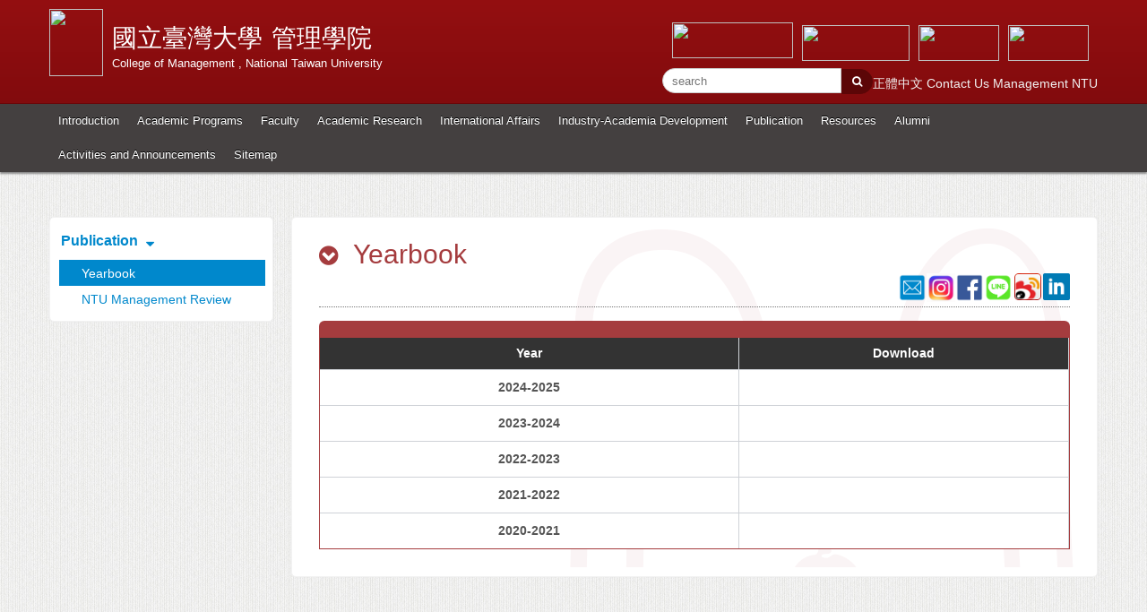

--- FILE ---
content_type: text/html; charset=UTF-8
request_url: https://management.ntu.edu.tw/en/publish/YearBook
body_size: 7486
content:
<!DOCTYPE html>
<html>
<head>
    <!--20210208 only for EIMBA-->
    
    <meta http-equiv="Content-Type" content="text/html; charset=utf-8"/>
    <meta http-equiv="X-UA-Compatible" content="IE=11; IE=10; IE=9; IE=8; IE=edge"/>
    <meta name="viewport" content="width=device-width, initial-scale=1"/>
    <meta name="keywords" content="管理學院,College of Management,Yearbook"/>
    <meta name="description" content="
	
		
			Year
			Download
		
		
			2024-202"/>
        <title>National Taiwan University College of Management Yearbook</title>
    <link rel="apple-touch-icon-precomposed" sizes="144x144"
          href="/template/management/images/apple-touch-icon-144.png">
    <link rel="apple-touch-icon-precomposed" sizes="114x114"
          href="/template/management/images/apple-touch-icon-144.png">
    <link rel="apple-touch-icon-precomposed" sizes="72x72" href="/template/management/images/apple-touch-icon-144.png">
    <link rel="apple-touch-icon-precomposed" sizes="57x57" href="/template/management/images/apple-touch-icon-144.png">
    <link rel="shortcut icon" href="/template/management/images/apple-touch-icon-144.png">
    <!--[if lt IE 7]>
    <style media="screen" type="text/css">
        #wrapper {
            height: 100%;
        }
    </style>
    <![endif]-->
    <!--[if lt IE 9]>
    <script src="http://html5shiv.googlecode.com/svn/trunk/html5.js"></script>
    <![endif]-->
    <link rel="stylesheet" href="/template/management/css/bootstrap.css">
    <link rel="stylesheet" href="/template/management/css/flexslider/flexslider.css">
    <link rel="stylesheet" href="/template/management/icon/css/font-awesome.css">
    <link rel="stylesheet" href="/template/management/icon/css/font-awesome.min.css">
    <link rel="stylesheet" href="/template/management/css/plugins.css">
    <link rel="stylesheet" href="/template/management/css/toastr.css">

    <link href="/template/management/css/rwd.css?20170420" rel="stylesheet" type="text/css"/>
    <link href="/template/management/css/style.css?20170420" rel="stylesheet" type="text/css"/>
    <link href="/template/management/css/header_nav.css?20170420" rel="stylesheet" type="text/css"/>
    <!--	<link href="--><!--/css/set.css?-->
    <!--" rel="stylesheet" type="text/css" />-->
    <link href="/template/management/css/set.css" rel="stylesheet" type="text/css"/>
    <link href="/template/share/css/share.css" rel="stylesheet" type="text/css"/>
    <link href="/template/share/css/use_font.css?20170420" rel="stylesheet" media="all" type="text/css"/>

    <link href="/template/management/css/fire.css?20170420" rel="stylesheet" type="text/css"/>
    <link href="/template/management/css/index_tabs.css?20170420" rel="stylesheet" type="text/css"/>
    <meta name="facebook-domain-verification" content="jt2bg7aydcq4m7owv2t4l8p2wk72g7" />

    
<script type="text/javascript">
    </script>



    <link href="https://fonts.googleapis.com/earlyaccess/cwtexfangsong.css" media="screen" rel="stylesheet" type="text/css" >
<link href="https://fonts.googleapis.com/earlyaccess/cwtexhei.css" media="screen" rel="stylesheet" type="text/css" >
<link href="https://fonts.googleapis.com/earlyaccess/cwtexkai.css" media="screen" rel="stylesheet" type="text/css" >
<link href="https://fonts.googleapis.com/earlyaccess/cwtexming.css" media="screen" rel="stylesheet" type="text/css" >
<link href="https://fonts.googleapis.com/earlyaccess/cwtexyen.css" media="screen" rel="stylesheet" type="text/css" >
<link href="/js/lightbox/css/lightbox.css" media="screen" rel="stylesheet" type="text/css" >
    <style>

        @media (min-width: 1100px) {
            .dispr2 {
                display: none !important;
            }

            .logo_c img {
                width: 60px;
            }
        }

        @media only screen and (max-width: 1100px) and (min-width: 600px) {
            .dispr1 {
                display: none;
            }

            .cell_logo_box {
                padding: 15px;
            }

            .cell_logo_box a {
                color: #fff;
            }

            .cell_logo_box td {
                border: 0px;
                padding: 0px;
            }

            .cell_tx_b {
                font-size: 35px;
                color: #fff;
                font-family: 文鼎粗行楷, 華康郭泰碑, 書法家顏楷體, dfkai-sb, stkaiti, 標楷體, 华文楷体;
            }

            .cell_logo_box a:hover {
                text-decoration: none;
            }

            .cell_tx {
                font-size: 24px;
                color: #fff;
                font-family: 文鼎粗行楷, 華康郭泰碑, 書法家顏楷體, dfkai-sb, stkaiti, 標楷體, 华文楷体;
            }

            .logo_c img {
                width: 70px;
            }

            .cell_logo_left {
                float: left;
                width: 85%;
            }

            .cell_logo_right {
                float: right;
                width: 15%;
            }
        }

        @media only screen and (max-width: 600px) {
            .dispr1 {
                display: none;
            }

            .cell_logo_box {
                padding: 7px 7px 20px 7px;
            }

            .cell_logo_box a {
                color: #fff;
            }

            .cell_logo_box td {
                border: 0px;
                padding: 0px;
            }

            .cell_tx_b {
                font-size: 25px;
                color: #fff;
                font-family: 文鼎粗行楷, 華康郭泰碑, 書法家顏楷體, dfkai-sb, stkaiti, 標楷體, 华文楷体;
            }

            .cell_logo_box a:hover {
                text-decoration: none;
            }

            .cell_tx {
                font-size: 24px;
                color: #fff;
                font-family: 文鼎粗行楷, 華康郭泰碑, 書法家顏楷體, dfkai-sb, stkaiti, 標楷體, 华文楷体;
            }

            .logo_c img {
                width: 60px;
            }
        }

        .cell_tx_s {
            font-family: Arial, "Microsoft JhengHei", sans-serif;
            font-size: 12px;
            color: #fff;
        }

        .search_btn_cell {
            background: #444040;
            margin: 0px auto;
            padding: 7px 9px 6px 9px;
            border-radius: 5px;
            text-align: center;
            box-shadow: inset 0px 1px 1px #878787, 0px 1px 0px #878787;
            text-shadow: 0 -1px 0 #727272;
            color: #fff;
            font-size: 30px;
            max-width: 100%;
            border: 2px solid #383838;
        }

        .lau_cell {
            text-align: right;
        }

        .ce_ne table {
            width: 100%;
        }

        .ce_ne td {
            padding: 2px;
            width: 33.33333333%;
        }

        .ce_ne_btn {
            border: 0px;
            width: 100%;
            text-align: center;
            background: #9AA540;
            border-radius: 5px;
            padding: 7px;
            margin: 15px 2px 0px 2px;
            color: #fff;
            font-size: 15px;
            font-weight: bold;
        }

        .ce_ne_btn:hover {
            background: #677117;
        }

        .navce > li {
            float: none;
            border-top: #444040 1px solid;
        }

        .navce {
            background: #332F2F;
        }

        .navce :hover {
            background: #201E1E;
        }

        .navce > li > a {
            display: block;
            color: #fff;
        }

        .nn_sea {
            border: 0px;
            background: #f2f2f2;
            padding: 5px;
            margin-right: 5px;
            font-size: 15px;
            height: 45px;
            border-radius: 3px;
            width: 150px;
        }

        .ttb table {
            border: 0px;
            line-height: normal;
        }

        .ttb td {
            border: 0px;
        }
        
        .right_m .header_right_logo {
            display: flex;
        }
    </style>

    
    <!-- Top menu -->
    <!--<script type="text/javascript" src="/template/management/js/jquery-latest.min.js"></script>-->
    <script type="text/javascript" src="/template/management/../../js/jquery-3.6.0.min.js"></script>
    <script type="text/javascript" src="/template/management/../../js/jquery-migrate-3.4.0.min.js"></script>
    <script type="text/javascript" src="/template/share/js/share.js?20170420"></script>

    <script src="/metronic4/plugins/bootstrap-toastr/toastr.min.js" type="text/javascript"></script>
    <script src="/metronic4/plugins/bootbox/bootbox.min.js" type="text/javascript"></script>
    <script src="/metronic4/plugins/jquery.blockui.min.js" type="text/javascript"></script>
    <script src="/metronic4/scripts/app.min.js" type="text/javascript"></script>
    <script src="/metronic4/scripts/custom.js"></script>

    <script type="text/javascript" src="//s7.addthis.com/js/300/addthis_widget.js#pubid=ra-589629ad3223da5b"></script>
<script type="text/javascript" src="/js/lightbox/js/lightbox.js"></script>
<script type="text/javascript">
    //<!--
        $(function(){
        $('.con img:not(.unlight)').each(function(){
            if($(this).parent().prop("tagName") != 'A'){
                $(this).wrap(function(){
                    var imgUrl = $(this).attr('src').toString();
                    
                    var imgTitle = $(this).attr('data-title');
                    imgTitle = ( imgTitle !== '' && typeof imgTitle != 'undefined' ) ? ' data-title="' + imgTitle + '"' : '';
                    
                    return '<a href='+encodeURI(imgUrl)+' data-lightbox="pages"' + imgTitle + '></a>';
                });
            }
        });

        lightbox.option({
            'resizeDuration': 200,
            'maxWidth': window.innerWidth-20,
            'maxHeight': window.innerHeight-120
        });
    });
        //-->
</script>
    <script type="text/javascript">
        jQuery(document).ready(function () {
            App.init();

            
            if (jQuery('bootbox')) {
                bootbox.setDefaults({
                    animate: false
                });
            }
        });

    </script>

    </head>
<body>

<!-- Header -->
<div class="dispr1">
    <div class="hf_box header_bgcolor bsha betop">
        <div class="in_box">

            <div class="left_m">

                <div class="logo_box">

                    <a href="http://management.ntu.edu.tw/en">
                        <div class="logo">
                                <img src="/cm/index_area/1/5/000005.png"  width="60"  height="75"  >


                        </div>

                        <div class="title_tx">
                            <div class="name_tx">
                                                            <div class="title_img1_1">
                                    國立臺灣大學
                                </div>
                                <div class="title_img2_1">
                                    管理學院                                </div>
                                <div class="name_tx2_1" style="clear: both;">
                                    College of Management , National Taiwan University
                                </div>
                                <div class="fix"></div>
                                                        </div>
                        </div>
                        <div class="fix"></div>
                    </a>

                </div>

            </div>

            <div class="right_m" style="display: flex; flex-direction: column; gap: 10px; align-items: flex-end;">

                <div class="header_right_logo">
                    <span class="header_img1">
                            <img src="/cm/index_area/1/6/000006_0691.jpg"  width="135"  height="40"  >


                    </span>
                    <span class="header_img2">
                            <img src="/cm/index_area/1/29/000029.png"  width="120"  height="40"  >


                    </span>
                    <span class="header_img2">
                            <img src="/cm/index_area/1/1175/001175_0726.png"  width="90"  height="40"  >


                    </span>
                    <span class="header_img2">
                            <img src="/cm/index_area/1/1176/001176_0409.jpg"  width="90"  height="40"  >


                    </span>
                </div>
                <div class="header_searchbar" style="display: flex; gap: 10px;">
                    <div class="no_spec">
                        <form action="https://www.google.com/search" method="get">
                            <input maxlength="250" name="q" size="13" type="text" class="search_box google_q_input"
                                   placeholder="search"/>
                            <input maxlength="252" name="q" class="google_q" size="1" type="hidden" value=""/>
                            <input name="ie" type="hidden" value="UTF-8"/>
                            <input name="oe" type="hidden" value="UTF-8"/>
                            <input name="hl" type="hidden" value="zh-TW"/>
                            <button name="btnG" type="submit" class="search_btn">
                                <i class="fa fa-search tx12 txfff" aria-hidden="true"></i>
                            </button>
                        </form><!-- Search Google -->
                        <script type="text/javascript">
                            $(function () {
                                $('.google_q_input').on('input', function () {
                                    $('.google_q').val($(this).val() + ' site:management.ntu.edu.tw');
                                });
                            });
                        </script>
                    </div>
                    <div class="mt8 header_link">
                                                                                                            <a href="/publish/YearBook">
                                正體中文
                            </a>
                                                <a href="https://management.ntu.edu.tw/en/ContactUs">
                            Contact Us                        </a>
                        <a href="/en">
                            Management                        </a>
                        <a href="http://www.ntu.edu.tw/" target="_blank" rel="noopener noreferrer">
                            NTU                        </a>
                    </div>
                </div>

            </div>

            <div class="fix"></div>
        </div>
    </div>
</div>

<div class="dispr2">
    <div class="hf_box header_bgcolor bsha betop">
        <div class="cell_logo_box">
            <div class="cell_logo_right">
                <div class="lau_cell">
                                                                                            <a href="/publish/YearBook">
                            正體中文
                        </a>
                                    </div>
            </div>
            <div class="cell_logo_left">
                <div class="logo">
                    <a href="http://management.ntu.edu.tw/en">
                        <table>
                            <tr>
                                <td rowspan="3">
                                    <div class="logo_c">
                                            <img src="/cm/index_area/1/5/000005.png"  width="60"  height="75"  >


                                    </div>
                                </td>
                                <td class="cell_tx_b">
                                    國立臺灣大學
                                </td>
                            </tr>
                            <tr>
                                <td class="cell_tx">管理學院</td>
                            </tr>
                            <tr>
                                <td class="cell_tx_s">
                                    College of Management ,
                                    National Taiwan University
                                </td>
                            </tr>
                        </table>
                    </a>
                </div>
            </div>
            <div class="fix"></div>

        </div>
    </div>
</div>
<!-- Header -->
<!-- Top menu -->
<div class="header_nav_box">
    <div class=header_nav>
        <div class="left"></div>
        <div class="right">
            <span
                    class="dispr2 ttb">
                <form action="https://www.google.com/search" method="get">
                    <table>
                        <tr>
                                                            <td>
                                    <input maxlength="250" name="q" type="text" class="nn_sea google_q_input_s">
                                    <input maxlength="252" name="q" class="google_q_s" size="1" type="hidden" value=""/>
                                    <input name="ie" type="hidden" value="UTF-8"/>
                                    <input name="oe" type="hidden" value="UTF-8"/>
                                    <input name="hl" type="hidden" value="zh-TW"/>
                                </td>
                                <td>
                                    <button type="submit" class="search_btn_cell">
                                        <i class="fa fa-search txfff" aria-hidden="true"></i>
                                    </button>
                                </td>
                                                        <td><a class="toggleMenu" href="#">
                                    <div class="big-character"><i class="fa fa-bars" aria-hidden="true"></i></div>
                                </a></td>
                        </tr>
                    </table>
                </form><!-- Search Google -->
                <script type="text/javascript">
                    $(function () {
                        $('.google_q_input_s').on('input', function () {
                            $('.google_q_s').val($(this).val() + ' site:management.ntu.edu.tw');
                        });
                    });
                </script>
            </span>
        </div>
        <div style="clear:both"></div>
    </div>
    <ul class="nav nav-menu">
                                    <li>
                                        <a href="javascript:;"  >Introduction</a>

                                            <ul>
                                                                                                <li>
                                                                                    <a href="/en/AboutCoM/introduction" >
                                                Introduction                                            </a>
                                                                            </li>
                                                                                                                                <li>
                                                                                    <a href="/en/AboutCoM/history" >
                                                Brief History                                            </a>
                                                                            </li>
                                                                                                                                <li>
                                                                                    <a href="/en/AboutCoM/Vision" >
                                                Vision、Mission、Values                                            </a>
                                                                            </li>
                                                                                                                                <li>
                                                                                    <a href="/en/AboutCoM/administration" >
                                                Administrative Organization                                            </a>
                                                                            </li>
                                                                                                                                <li>
                                                                                    <a href="/en/AboutCoM/dean" >
                                                About the Dean                                            </a>
                                                                            </li>
                                                                                                                                <li>
                                                                                    <a href="/en/team" >
                                                Team                                            </a>
                                                                            </li>
                                                                                                                                <li>
                                                                                    <a href="/en/staff" >
                                                Staffs                                            </a>
                                                                            </li>
                                                                                                                                <li>
                                                                                    <a href="/en/AboutCoM/partner" >
                                                Related partner                                            </a>
                                                                            </li>
                                                                                                                                <li>
                                                                                    <a href="/en/AboutCoM/FacilitiesAndResources" >
                                                Facility                                            </a>
                                                                            </li>
                                                                                                                                <li>
                                                                                    <a href="https://management.ntu.edu.tw/AboutCoM/LawsCoM" target="_blank">
                                                Regulations                                            </a>
                                                                            </li>
                                                                                                                                <li>
                                                                                    <a href="/en/AboutCoM/MapCoM" >
                                                Transportation                                            </a>
                                                                            </li>
                                                                                    </ul>
                                    </li>
                            <li>
                                        <a href="javascript:;"  >Academic Programs</a>

                                            <ul>
                                                                                                <li>
                                                                                    <a href="/en/college_intro/intro_ba" >
                                                Business Administration                                            </a>
                                                                            </li>
                                                                                                                                <li>
                                                                                    <a href="/en/college_intro/intro_acc" >
                                                Accounting                                            </a>
                                                                            </li>
                                                                                                                                <li>
                                                                                    <a href="/en/college_intro/intro_fin" >
                                                Finance                                            </a>
                                                                            </li>
                                                                                                                                <li>
                                                                                    <a href="/en/college_intro/intro_ib" >
                                                International Business                                            </a>
                                                                            </li>
                                                                                                                                <li>
                                                                                    <a href="/en/college_intro/intro_im" >
                                                Information Management                                            </a>
                                                                            </li>
                                                                                                                                <li>
                                                                                    <a href="/en/college_intro/intro_emba" >
                                                EMBA                                            </a>
                                                                            </li>
                                                                                                                                <li>
                                                                                    <a href="http://gmba.ntu.edu.tw/" target="_blank">
                                                Global MBA                                            </a>
                                                                            </li>
                                                                                                                                <li>
                                                                                    <a href="/en/college_intro/intro_eimba" >
                                                Entrepreneurship and Innovation MBA                                            </a>
                                                                            </li>
                                                                                    </ul>
                                    </li>
                            <li>
                                        <a href="/en/faculty"  >Faculty</a>

                                    </li>
                            <li>
                                        <a href="https://management.ntu.edu.tw/en/Research" target="_blank" >Academic Research</a>

                                    </li>
                            <li>
                                        <a href="https://management.ntu.edu.tw/en/ia" target="_blank" >International Affairs</a>

                                    </li>
                            <li>
                                        <a href="javascript:;"  >Industry-Academia Development</a>

                                            <ul>
                                                                                                <li>
                                                                                    <a href="/en/IADO/IADO" >
                                                Industry-Academia Development Office (IADO)                                            </a>
                                                                            </li>
                                                                                                                                <li>
                                                                                    <a href="/en/IADO/CoM_SEED" >
                                                . Service for Executive Education Development (SEED)                                            </a>
                                                                            </li>
                                                                                                                                <li>
                                                                                    <a href="/en/IADO/ntucardo" >
                                                . Career Development Office of College of Management (CARDO)                                            </a>
                                                                            </li>
                                                                                    </ul>
                                    </li>
                            <li>
                                        <a href="javascript:;"  >Publication</a>

                                            <ul>
                                                                                                <li>
                                                                                    <a href="/en/publish/YearBook" >
                                                Yearbook                                            </a>
                                                                            </li>
                                                                                                                                <li>
                                                                                    <a href="/en/publish/review_1" >
                                                NTU Management Review                                            </a>
                                                                            </li>
                                                                                    </ul>
                                    </li>
                            <li>
                                        <a href="javascript:;"  >Resources</a>

                                            <ul>
                                                                                                <li>
                                                                                    <a href="/en/service/CSIC" >
                                                Cloud Services and Integration Center                                            </a>
                                                                            </li>
                                                                                                                                <li>
                                                                                    <a href="https://management.ntu.edu.tw/motion/" target="_blank">
                                                suggestion                                            </a>
                                                                            </li>
                                                                                                                                <li>
                                                                                    <a href="/en/service/Fin_DB" >
                                                Databases                                            </a>
                                                                            </li>
                                                                                                                                <li>
                                                                                    <a href="/en/service/e_entry" >
                                                E - entry                                            </a>
                                                                            </li>
                                                                                    </ul>
                                    </li>
                            <li>
                                        <a href="https://management.ntu.edu.tw/Alumni" target="_blank" >Alumni</a>

                                    </li>
                            <li>
                                        <a href="javascript:;"  >Activities and Announcements</a>

                                            <ul>
                                                                                                <li>
                                                                                    <a href="/en/board" >
                                                Announcements                                            </a>
                                                                            </li>
                                                                                                                                <li>
                                                                                    <a href="/en/news" >
                                                Newsletters                                            </a>
                                                                            </li>
                                                                                    </ul>
                                    </li>
                            <li>
                                        <a href="/en/index/site.map"  >Sitemap</a>

                                    </li>
                    
                    <li class="dispr2">
                <a href="https://management.ntu.edu.tw/en/ContactUs">Contact Us</a>
            </li>
            <li class="dispr2">
                <a href="/en">Management</a>
            </li>
            <li class="dispr2">
                <a href="http://www.ntu.edu.tw/" target="_blank">NTU</a>
            </li>
            </ul>
</div>

<script type="text/javascript">
    var ww = document.body.clientWidth;

    $(document).ready(function () {
        $(".nav-menu li a").each(function () {
            if ($(this).next().length > 0) {
                $(this).addClass("parent");
            }
            ;
        })

        $(".toggleMenu").click(function (e) {
            e.preventDefault();
            $(this).toggleClass("active");
            $(".nav-menu").toggle();
        });
        adjustMenu();
    })

    $(window).bind('resize orientationchange', function () {
        ww = document.body.clientWidth;
        adjustMenu();
    });

    var adjustMenu = function () {
        if (ww < 1100) {
            $(".toggleMenu").css("display", "inline-block");
            if (!$(".toggleMenu").hasClass("active")) {
                $(".nav-menu").hide();
            } else {
                $(".nav-menu").show();
            }
            $(".nav-menu li").unbind('mouseenter mouseleave');
            $(".nav-menu li a.parent").unbind('click').bind('click', function (e) {
                // must be attached to anchor element to prevent bubbling
                e.preventDefault();
                if ($(this).parent("li").hasClass("hover")) {
                    $(this).parent("li").removeClass("hover");
                } else {
                    $(this).parent("li").addClass("hover");
                }
            });
        }
        else if (ww >= 1100) {
            $(".toggleMenu").css("display", "none");
            $(".nav-menu").show();
            $(".nav-menu li").removeClass("hover");
            $(".nav-menu li a").unbind('click');
            $(".nav-menu li").unbind('mouseenter mouseleave');

            $(".nav-menu li").bind('mouseenter', function () {
                if (!$(this).hasClass("hover")) {
                    $(this).addClass("hover");
                }
            });

            $(".nav-menu li").bind('mouseleave', function () {
                if ($(this).hasClass("hover")) {
                    $(this).removeClass("hover");
                }
            });

        }
    }
</script>
<!-- Top menu -->

<!-- Contect -->
<div class="all_box mt20 mb60">
    <style>
    </style>
<div class="in_box" style="min-height:650px;">

    <div class="left_s">
        
    <div class="left_menu_box">
        <ul class="leftmenu">
                            <div class="le_title">
                    Publication                                            <i class="fa fa-sort-desc ml5" aria-hidden="true"></i>
                                    </div>
            
                                                                        <li class="on">
                            Yearbook                        </li>
                                                                                                                                                                    <li>
                                <a href="/en/publish/review_1"  >
                                    NTU Management Review                                </a>
                            </li>
                                                                                </ul>
        <div style="clear:both;"></div>
    </div>
    </div>

    <div class="right_b">

        <div class="left_menu_box" style="float:right ;">
            <div class="con_bg">
                                                <div class="incon_box">
                    <div class="new_p_title">
                        <div class="p_l ">
                            <div class="title7"><i class="fa fa-chevron-circle-down mr10 tx25" aria-hidden="true"></i>
                                Yearbook                            </div>
                        </div>
                        <div class="p_r" style="width: 250px;">
                            <!-- 此段 -->
                                                        <style>
    .addthis_inline_share_toolbox_jccp, .addthis_inline_share_toolbox_q8fz {
        clear: none !important;
        float: right;
    }

    .share_btn_list {
        float: right;
        overflow: hidden;
        width: 32px;
        height: 32px;
    }

    .new_p_title .p_r {
        padding: unset;
    }
</style>

    <!-- LinkedIn -->
    <a style="text-decoration:none;" class="share_btn_list" href="javascript:;" onclick="javascript:shareLinkedIn()">
        <img width="30" src="/images/linkedin_icon.png">
    </a>

    <!-- webo -->
    <div class="share_btn_list">
        <a href="javascript:;"
           onclick="javascript:window.open('https://service.weibo.com/share/share.php?title='+document.title+'&url='+location.href, 'preview-page', config = 'height=800,width=800')">
            <img class="unlight" width="30" src="/images/webo_icon.png"/>
        </a>
    </div>

    <!-- wechat -->
    <div class="addthis_inline_share_toolbox_jccp"></div>

    <!-- Line -->
    <div class="share_btn_list">
        <a href="javascript:;" onclick="javascript:shareLine()">
            <img class="unlight" width="32" src="/images/line-icon.png">
        </a>
    </div>

    <!-- facebook -->
    <div class="share_btn_list">
        <a href="javascript:;"
           onclick="javascript:window.open('http://www.facebook.com/sharer.php?u='+location.href, 'preview-page', config = 'height=800,width=800')">
            <img class="unlight" width="32" src="/images/fb_icon.png"/>
        </a>
    </div>

    <!-- IG -->
    <div class="share_btn_list">
        <a href="javascript:;"
           onclick="javascript:window.open('https://www.instagram.com/ntu.taiwan/')">
            <img class="unlight" width="32" src="/images/ig_icon.png"/>
        </a>
    </div>

            <!-- email -->
        <div class="share_btn_list">
            <a href="javascript:;"
               onclick="javascript:window.open('http://management.ntu.edu.tw/en/page/email/page/3356/lang/en', 'preview-page', config = 'height=800,width=800')">
                <img class="unlight" style="" width="32" src="/images/email_icon.png">
            </a>
        </div>
    

<script type="text/javascript">
    function shareLine() {
        var title = document.title,
            url = location.href,
            link;

        if (/Android|webOS|iPhone|iPad|iPod|BlackBerry|IEMobile|Opera Mini/i.test(navigator.userAgent)) {
            link = "http://line.naver.jp/R/msg/text/?" + title + "%0D%0A" + url;
        } else {
            link = "https://lineit.line.me/share/ui?url=" + encodeURIComponent(url);
        }
        window.open(link, 'preview-page', config = 'height=800,width=800');
    }

    function shareLinkedIn() {
        var title = document.title,
            url = location.href,
            link;

        link = "https://www.linkedin.com/shareArticle?mini=true&url=" + encodeURIComponent(url);

        window.open(link, 'preview-page', config = 'height=800,width=800');
    }

</script>
<!-- 此段 -->                            <!-- 此段 -->
                        </div>
                        <div class="fix"></div>
                    </div>
                    <div class="line"></div>
                    
<input type="hidden" name="template_name" value="template_12" />


<div class="con">
    <!-- 內容開始 -->

        <div class="telist"  >
                </div>


<script type="text/javascript">
    $(function(){
            });
</script>

        <div class="telist_newtype"  >
            <table border="0" cellpadding="0" cellspacing="0" width="100%">
	<tbody>
		<tr>
			<th>Year</th>
			<th>Download</th>
		</tr>
		<tr>
			<td>2024-2025</td>
			<td><a href="/cm/paragraph_file/1/3356/Yearbook-2024-2025(1)(2).pdf"><img alt="" src="/cm/paragraph_file/1/3356/2024-2025_EC(2).jpg" style="width: 300px; height: 375px;" /></a></td>
		</tr>
		<tr>
			<td>2023-2024</td>
			<td><a href="/cm/paragraph_file/1/3356/Yearbook-2023-2024.pdf" target="_blank"><img alt="" src="/cm/paragraph_file/1/3356/2023-2024_EC(2).jpg" style="width: 300px; height: 375px;" /></a></td>
		</tr>
		<tr>
			<td>2022-2023</td>
			<td><a href="/cm/paragraph_file/1/3356/台大管院_2022-2023年鑑_英文.pdf" target="_blank"><img alt="" src="/cm/paragraph_file/1/3356/2022-2023-C.jpg" style="width: 300px; height: 375px;" /></a></td>
		</tr>
		<tr>
			<td>2021-2022</td>
			<td><a href="/cm/paragraph_file/1/3356/台大管院_2021-2022年鑑_英文_1102.pdf" target="_blank"><img alt="" src="/cm/paragraph_file/1/3356/年鑑封面-英文.jpg" style="width: 300px; height: 375px;" /></a></td>
		</tr>
		<tr>
			<td>2020-2021</td>
			<td><a href="/cm/paragraph_file/1/3356/College of ManagementNTU2020-2021.pdf" target="_blank"><img alt="" src="/cm/paragraph_file/1/3356/英文封面.jpg" style="width: 300px; height: 375px;" /></a></td>
		</tr>
	</tbody>
</table>    </div>


<script type="text/javascript">
    $(function(){
            });
</script>

    <!-- 內容結束 -->
</div>
                </div>
                            </div>
        </div>
    </div>
    <div class="fix"></div>
</div>
<div class="fix"></div></div>

<p></p>

<!-- footer menu -->
<div class="ft_menu">
    <div class="box">
                                                    <div class="links">
                    <a href="http://management.ntu.edu.tw/en/" target="_blank" >
                                                    College of Management                                            </a>
                </div>
                                            <div class="links">
                    <a href="http://management.ntu.edu.tw/en/BA" target="_blank" >
                                                    Business Administration                                            </a>
                </div>
                                            <div class="links">
                    <a href="http://management.ntu.edu.tw/en/Acc" target="_blank" >
                                                    Accounting                                            </a>
                </div>
                                            <div class="links">
                    <a href="http://management.ntu.edu.tw/en/Fin" target="_blank" >
                                                    Finance                                            </a>
                </div>
                                            <div class="links">
                    <a href="http://management.ntu.edu.tw/en/IB" target="_blank" >
                                                    International Business                                            </a>
                </div>
                                            <div class="links">
                    <a href="http://management.ntu.edu.tw/en/IM" target="_blank" >
                                                    Information Management                                            </a>
                </div>
                                            <div class="links">
                    <a href="http://gmba.ntu.edu.tw/en/" target="_blank" >
                                                    GMBA                                            </a>
                </div>
                                            <div class="links">
                    <a href="http://management.ntu.edu.tw/EIMBA" target="_blank" >
                                                    EiMBA                                            </a>
                </div>
                                            <div class="links">
                    <a href="http://management.ntu.edu.tw/en/SEED" target="_blank" >
                                                    SEED                                            </a>
                </div>
                                            <div class="links">
                    <a href="http://management.ntu.edu.tw/en/CARDO" target="_blank" >
                                                    CARDO                                            </a>
                </div>
                                            <div class="links">
                    <a href="http://management.ntu.edu.tw/en/EMBA-EN" target="_blank" >
                                                    EMBA-EN                                            </a>
                </div>
                                            <div class="links">
                    <a href="http://management.ntu.edu.tw/en/AIH" target="_blank" >
                                                                                                </a>
                </div>
                            <div class="fix"></div>
    </div>
</div>

<!-- footrr menu -->

<!-- footer -->
<div class="rwd_footer_all">
    <div class="fbox">

                    <div class="ftleft mr10">
                

            </div>
                    <div class="ftleft mr10">
                

            </div>
                    <div class="ftleft mr10">
                

            </div>
        
        <div class="ftright">
            <div class="ftimg">
                <!--				-->                <img src="/index/qrcode/dept_sn/1/locale/en"
                     width="99" height="99"/>
            </div>
            <div class="dispr2 text-center mb20 mt20">
                <span class="header_img1">
                        <img src="/cm/index_area/1/6/000006_0691.jpg"  width="135"  height="40"  >


                </span>
                <span class="header_img2">
                        <img src="/cm/index_area/1/29/000029.png"  width="120"  height="40"  >


                </span>
                <span class="header_img3">
                        <img src="/cm/index_area/1/1175/001175_0726.png"  width="90"  height="40"  >


                </span>
                <span class="header_img4">
                        <img src="/cm/index_area/1/1176/001176_0409.jpg"  width="90"  height="40"  >


                </span>
            </div>
            <div class="ftlink">
                <div class="tx txfff tx12">
                    <small>&copy; National Taiwan University All Rights Reserved</small>
<address><small>Address：No.1,Sec. 4, Roosevelt Rd., Taipei City 106, Taiwan(R.O.C) </small><br />
<small>Tel：+886-2-33661000 Fax：+886-2-23632082</small><br />
<small>E-mail：<a href="mailto:manage@ntu.edu.tw">manage@ntu.edu.tw</a></small></address>

<ul>
</ul>


                </div>
            </div>
            <div class="fix"></div>
        </div>

        <div class="fix"></div>

    </div>
</div>
<!-- footer -->


<div class="scroll-to-top">
    <i class="fa fa-arrow-circle-o-up"></i>
</div>

<!--<script src="/template/management/js/bootstrap.min.js"></script>-->
<script src="/template/management/../../js/bootstrap-3.4.1.min.js"></script>

<!--20210208 only for EIMBA-->
</body>
</html>

--- FILE ---
content_type: text/css
request_url: https://management.ntu.edu.tw/template/management/css/plugins.css
body_size: 10159
content:
@charset "UTF-8";
/******************************
 3RD PARTY PLUGIN CUSTOMIZATION 
******************************/
/* Cubic Bezier Transition */
/***
Bootstrap Colorpicker
***/
.input-group.color .input-group-btn i {
  position: absolute;
  display: block;
  cursor: pointer;
  width: 20px;
  height: 20px;
  right: 6px; }

.colorpicker.dropdown-menu {
  padding: 5px; }

/* change z-index when opened in modal */
.modal-open .colorpicker {
  z-index: 10055 !important; }

/***
Bootstrap Datepaginator
***/
.datepaginator a {
  font-family: 'Open Sans';
  font-size: 13px;
  font-weight: 300; }

.datepicker .today {
  background-image: none !important;
  filter: none !important; }

#dp-calendar {
  right: 4px !important; }

.datepaginator .fa-angle-right:before {
  content: ""/*rtl:""*/; }

.datepaginator .fa-angle-left:before {
  content: ""/*rtl:""*/; }

/***
Bootstrap Datepicker
***/
.datepicker.dropdown-menu {
  padding: 5px; }

.datepicker .selected {
  background-color: #909090 !important;
  background-image: none !important;
  filter: none !important; }

.datepicker .active {
  background-color: #4b8df8 !important;
  background-image: none !important;
  filter: none !important; }

.datepicker .active:hover {
  background-color: #2678FC !important;
  background-image: none !important;
  filter: none !important; }

.datepicker .input-daterange input {
  text-align: left; }

/* change z-index when opened in modal */
.modal-open .datepicker {
  z-index: 10055 !important; }

.datepicker table td {
  color: #000;
  font-weight: 300  !important;
  font-family: 'Open Sans' !important; }

.datepicker table th {
  color: #333;
  font-family: 'Open Sans' !important;
  font-weight: 400  !important; }

.datepicker.dropdown-menu {
  box-shadow: 5px 5px rgba(102, 102, 102, 0.1);
  border: 1px solid #efefef; }

.datepicker .fa-angle-left:before {
  content: ""/*rtl:""*/; }

.datepicker .fa-angle-right:before {
  content: ""/*rtl:""*/; }

/***
Bootstrap Daterangepicker
***/
.modal-open .daterangepicker {
  z-index: 10055 !important; }

.daterangepicker {
  margin-top: 4px; }
  .daterangepicker .input-mini {
    width: 100% !important;
    outline: none !important; }

.daterangepicker td {
  text-shadow: none; }

.daterangepicker td.active {
  background-color: #4b8df8;
  background-image: none;
  filter: none; }

.daterangepicker th {
  font-weight: 400;
  font-size: 14px; }

.daterangepicker .ranges input[type="text"] {
  width: 70px !important;
  font-size: 11px;
  vertical-align: middle; }

.daterangepicker .ranges label {
  font-weight: 300;
  display: block; }

.daterangepicker .ranges {
  width: 170px; }
  .daterangepicker .ranges ul > li.active {
    -webkit-border-radius: 4px;
    -moz-border-radius: 4px;
    -ms-border-radius: 4px;
    -o-border-radius: 4px;
    border-radius: 4px; }

.daterangepicker .ranges .btn {
  margin-top: 10px; }

.daterangepicker.dropdown-menu {
  padding: 5px; }

.daterangepicker .ranges li {
  color: #333; }

.daterangepicker .ranges li.active,
.daterangepicker .ranges li:hover {
  background: #4b8df8 !important;
  border: 1px solid #4b8df8 !important;
  color: #fff; }

.daterangepicker .range_inputs input {
  margin-bottom: 0 !important; }

.daterangepicker .fa-angle-right:before {
  content: ""/*rtl:""*/; }

.daterangepicker .fa-angle-left:before {
  content: ""/*rtl:""*/; }

/***
Bootstrap  Datetimepicker
***/
.datetimepicker table td {
  color: #000;
  font-weight: 300  !important;
  font-family: 'Open Sans' !important; }

.datetimepicker table th {
  font-family: 'Open Sans' !important;
  font-weight: 400  !important; }

.datetimepicker.dropdown-menu {
  padding: 5px; }

.datetimepicker .active {
  background-color: #4b8df8 !important;
  background-image: none !important;
  filter: none !important; }

.datetimepicker .active:hover {
  background-color: #2678FC !important;
  background-image: none !important;
  filter: none !important; }

.datetimepicker .fa-angle-left:before {
  content: ""/*rtl:""*/; }

.datetimepicker .fa-angle-right:before {
  content: ""/*rtl:""*/; }

/* change z-index when opened in modal */
.modal-open .datetimepicker {
  z-index: 10055; }

/***
Bootstrap Editable
***/
.editable-input table,
.editable-input table th,
.editable-input table td,
.editable-input table tr {
  border: 0 !important; }

.editable-input .combodate select {
  margin-bottom: 5px; }

/***
Jansy File Input plugin css changes
***/
.fileinput {
  margin-bottom: 0; }
  .fileinput .close {
    float: none; }
  .fileinput .input-group {
    white-space: nowrap;
    overflow: hidden; }

/***
Bootstrap Markdown
***/
.md-input {
  padding: 5px !important;
  border-bottom: 0 !important;
  -webkit-border-radius: 0 0 4px 4px;
  -moz-border-radius: 0 0 4px 4px;
  -ms-border-radius: 0 0 4px 4px;
  -o-border-radius: 0 0 4px 4px;
  border-radius: 0 0 4px 4px; }

.md-editor {
  -webkit-border-radius: 4px;
  -moz-border-radius: 4px;
  -ms-border-radius: 4px;
  -o-border-radius: 4px;
  border-radius: 4px; }
  .md-editor .btn-toolbar {
    margin-left: 0px;
    -webkit-border-radius: 4px 4px 0 0;
    -moz-border-radius: 4px 4px 0 0;
    -ms-border-radius: 4px 4px 0 0;
    -o-border-radius: 4px 4px 0 0;
    border-radius: 4px 4px 0 0; }
    .md-editor .btn-toolbar .btn-group .btn-sm.btn {
      padding-bottom: 3px; }
    .md-editor .btn-toolbar .btn-group .btn-primary {
      padding-top: 5px;
      padding-bottom: 7px; }

.md-editor.active {
  border: 1px solid #999999;
  -webkit-box-shadow: none !important;
  -moz-box-shadow: none !important;
  box-shadow: none !important; }

/***
Error state for WYSIWYG Editors
***/
.has-error .md-editor {
  border: 1px solid #fbe1e3 !important; }

.has-success .md-editor {
  border: 1px solid #abe7ed !important; }

.has-warning .md-editor {
  border: 1px solid #f9e491 !important; }

/***
Bootstrap Modal
***/
/* fix: content shifting to the right on modal open */
.modal-open.page-overflow .page-container,
.modal-open.page-overflow .page-container .navbar-fixed-top,
.modal-open.page-overflow .page-container .navbar-fixed-bottom,
.modal-open.page-overflow .modal-scrollable {
  overflow-y: auto !important; }

.modal-scrollable {
  overflow: hidden !important; }

/* BS 3.3.1 fix */
.modal-backdrop {
  position: fixed;
  bottom: 0; }

.modal-scrollable {
  overflow: hidden !important;
  z-index: 10051;
  overflow-y: scroll !important; }

/***
Bootstrap Select
***/
.bootstrap-select .btn {
  border-color: #c2cad8; }

.has-error .bootstrap-select .btn {
  border-color: #fbe1e3; }

.has-success .bootstrap-select .btn {
  border-color: #abe7ed; }

.has-warning .bootstrap-select .btn {
  border-color: #f9e491; }

.bootstrap-select.open .btn {
  border-color: #93a1bb; }

.bootstrap-select.open.dropup .btn {
  border-color: #93a1bb; }

.bootstrap-select .btn:focus {
  outline: none !important;
  outline-offset: 0; }

.bootstrap-select.btn-group .dropdown-menu {
  margin-top: 1px; }

.bootstrap-select.btn-group .dropdown-menu > li > dt > .text {
  font-weight: 600;
  font-family: 'Open Sans';
  font-size: 14px; }

.bootstrap-select.btn-group .dropdown-menu .text-muted {
  color: #999 !important; }

.bootstrap-select .caret {
  border: 0;
  width: auto;
  height: auto;
  margin-top: -10px !important; }

.bootstrap-select .caret:before {
  content: "\f107";
  display: inline-block;
  border: 0;
  font-family: FontAwesome;
  font-style: normal;
  font-weight: normal; }

.bootstrap-select .selected i {
  color: #aaa; }

.bootstrap-select .dropdown-menu {
  z-index: 9999 !important; }

/***
Bootstrap Switch 
***/
.bootstrap-switch {
  border-color: #c2cad8; }
  .bootstrap-switch.bootstrap-switch-focused {
    box-shadow: none;
    border-color: #c2cad8; }

/***
Color variants
***/
.bootstrap-switch .bootstrap-switch-handle-on.bootstrap-switch-primary,
.bootstrap-switch .bootstrap-switch-handle-off.bootstrap-switch-primary {
  color: #fff;
  background: #337ab7; }

.bootstrap-switch .bootstrap-switch-handle-on.bootstrap-switch-info,
.bootstrap-switch .bootstrap-switch-handle-off.bootstrap-switch-info {
  color: #fff;
  background: #659be0; }

.bootstrap-switch .bootstrap-switch-handle-on.bootstrap-switch-success,
.bootstrap-switch .bootstrap-switch-handle-off.bootstrap-switch-success {
  color: #fff;
  background: #36c6d3; }

.bootstrap-switch .bootstrap-switch-handle-on.bootstrap-switch-warning,
.bootstrap-switch .bootstrap-switch-handle-off.bootstrap-switch-warning {
  color: #fff;
  background: #F1C40F; }

.bootstrap-switch .bootstrap-switch-handle-on.bootstrap-switch-danger,
.bootstrap-switch .bootstrap-switch-handle-off.bootstrap-switch-danger {
  color: #fff;
  background: #ed6b75; }

.bootstrap-switch .bootstrap-switch-handle-on.bootstrap-switch-default,
.bootstrap-switch .bootstrap-switch-handle-off.bootstrap-switch-default {
  color: #444;
  background: #e8eaef; }

/* Bootstrap switch on portlet headers */
.portlet:not(.light) > .portlet-title > .actions > .bootstrap-switch {
  border-color: transparent;
  margin-top: 0px; }

/***
Bootstrap Time Picker
***/
.bootstrap-timepicker-widget table td a {
  padding: 4px 0; }

.bootstrap-timepicker-widget input,
.bootstrap-timepicker-widget input:focus {
  outline: none !important;
  border: 0; }

.modal-open .bootstrap-timepicker-widget {
  z-index: 10055 !important; }

.bootstrap-timepicker-widget.timepicker-orient-bottom:before,
.bootstrap-timepicker-widget.timepicker-orient-bottom:after {
  top: auto; }

/***
Toastr Notifications
***/
.toast {
  -webkit-box-shadow: none !important;
  -moz-box-shadow: none !important;
  box-shadow: none !important; }

.toast {
  background-color: #030303; }

.toast-success {
  background-color: #51a351; }

.toast-error {
  background-color: #bd362f; }

.toast-info {
  background-color: #2f96b4; }

.toast-warning {
  background-color: #f89406; }

.toast .toast-close-button {
  display: inline-block;
  margin-top: 0px;
  margin-right: 0px;
  text-indent: -100000px;
  width: 11px;
  height: 16px;
  background-repeat: no-repeat !important;
  background-image: url("../img/portlet-remove-icon-white.png") !important; }

.toast-top-center {
  top: 12px;
  margin: 0 auto;
  left: 50%;
  margin-left: -150px; }
  .toast-top-center .toast {
    margin: 0 !important; }

.toast-bottom-center {
  bottom: 12px;
  margin: 0 auto;
  left: 50%;
  margin-left: -150px; }
  .toast-bottom-center .toast {
    margin: 0 !important; }

/***
Bootstrap Wizard
***/
.form-wizard .progress {
  margin-bottom: 30px; }

.form-wizard .steps {
  padding: 10px 0;
  margin-bottom: 15px;
  background-color: #fff;
  background-image: none;
  filter: none;
  border: 0px;
  box-shadow: none; }
  .form-wizard .steps > li > a.step {
    background-color: #fff;
    background-image: none;
    filter: none;
    border: 0px;
    box-shadow: none; }
    .form-wizard .steps > li > a.step:hover {
      background: none; }
    .form-wizard .steps > li > a.step > .number {
      background-color: #eee;
      display: inline-block;
      text-align: center !important;
      font-size: 16px;
      font-weight: 300;
      padding: 11px 15px 13px 15px;
      margin-right: 10px;
      height: 45px;
      width: 45px;
      -webkit-border-radius: 50% !important;
      -moz-border-radius: 50% !important;
      border-radius: 50% !important; }
    .form-wizard .steps > li > a.step > .desc {
      display: inline-block;
      font-size: 16px;
      font-weight: 300; }
      .form-wizard .steps > li > a.step > .desc > i {
        display: none; }
  .form-wizard .steps > li.active > a.step .number {
    background-color: #36c6d3;
    color: #fff; }
  .form-wizard .steps > li.active > a.step .desc {
    color: #333; }
  .form-wizard .steps > li.done > a.step .number {
    background-color: #F1C40F;
    color: #fff; }
  .form-wizard .steps > li.done > a.step .desc {
    color: #333; }
    .form-wizard .steps > li.done > a.step .desc i {
      font-size: 12px;
      font-weight: normal;
      color: #999;
      display: inline-block; }

@media (min-width: 768px) and (max-width: 1200px) {
  /* 768px & 1200px */
  .form-wizard .step .desc {
    margin-top: 10px;
    display: block; } }

@media (max-width: 768px) {
  /* 768px */
  .form-wizard .steps > li > a {
    text-align: left; } }

/*!
 * Tab drop for Bootstrap
 */
.tabbable-tabdrop .nav-tabs,
.tabbable-tabdrop .nav-pills {
  position: relative; }
  .tabbable-tabdrop .nav-tabs .caret,
  .tabbable-tabdrop .nav-pills .caret {
    display: none; }
  .tabbable-tabdrop .nav-tabs .tabdrop .dropdown-toggle i,
  .tabbable-tabdrop .nav-pills .tabdrop .dropdown-toggle i {
    font-size: 14px; }

.tabbable-tabdrop .dropdown-menu:after {
  right: 10px;
  left: auto; }

.tabbable-tabdrop .dropdown-menu:before {
  right: 9px;
  left: auto; }

/***
wysihtml5
***/
.wysihtml5-sandbox {
  width: 100% !important; }

.wysihtml5-toolbar li {
  margin: 0px;
  height: 29px; }

.wysihtml5-toolbar li .dropdown-menu {
  margin-top: 5px; }

/***
Error state for WYSIWYG Editors
***/
.has-error .wysihtml5-sandbox {
  border: 1px solid #fbe1e3 !important; }

.has-success .wysihtml5-sandbox {
  border: 1px solid #abe7ed !important; }

.has-warning .wysihtml5-sandbox {
  border: 1px solid #f9e491 !important; }

/***
Error state for WYSIWYG Editors
***/
.note-editor {
  border: 1px solid #c2cad8;
  -webkit-border-radius: 4px;
  -moz-border-radius: 4px;
  -ms-border-radius: 4px;
  -o-border-radius: 4px;
  border-radius: 4px; }
  .note-editor .note-toolbar {
    border-bottom: 1px solid #c2cad8;
    -webkit-border-radius: 4px 4px 0 0;
    -moz-border-radius: 4px 4px 0 0;
    -ms-border-radius: 4px 4px 0 0;
    -o-border-radius: 4px 4px 0 0;
    border-radius: 4px 4px 0 0; }
  .note-editor .note-statusbar {
    -webkit-border-radius: 0 0 4px 4px;
    -moz-border-radius: 0 0 4px 4px;
    -ms-border-radius: 0 0 4px 4px;
    -o-border-radius: 0 0 4px 4px;
    border-radius: 0 0 4px 4px; }
    .note-editor .note-statusbar .note-resizebar {
      border-top: 1px solid #c2cad8; }
  .note-editor.fullscreen {
    z-index: 11000;
    width: 100% !important; }
  .note-editor .dropdown-menu:before {
    left: 9px;
    right: auto; }
  .note-editor .dropdown-menu:after {
    left: 10px;
    right: auto; }

.note-link-dialog .checkbox {
  margin-left: 20px; }

.has-error .note-editor {
  border: 1px solid #fbe1e3 !important; }

.has-success .note-editor {
  border: 1px solid #abe7ed !important; }

.has-warning .note-editor {
  border: 1px solid #f9e491 !important; }

/***
Bootstrap GtreeTable
***/
.gtreetable .dropdown-menu {
  margin-top: 0px; }
  .gtreetable .dropdown-menu:after,
  .gtreetable .dropdown-menu:before {
    display: none !important; }

.gtreetable .node-action .form-control {
  position: relative;
  top: 2px;
  display: inline-block; }

.gtreetable .node-icon-selected,
.gtreetable .node-icon-handle,
.gtreetable .node-icon-ce,
.gtreetable .node-icon-type {
  opacity: 0.6 ;
  filter: alpha(opacity=60) ; }

/***
Modify bootstrap-tagsinput plugin's css
***/
.bootstrap-tagsinput .tag [data-role="remove"] {
  box-shadow: none;
  font-family: arial; }
  .bootstrap-tagsinput .tag [data-role="remove"]:after {
    font-family: arial; }
  .bootstrap-tagsinput .tag [data-role="remove"]:hover {
    text-decoration: none;
    box-shadow: none; }

/***
Bootbox
***/
.bootbox .bootbox-close-button {
  margin-top: 0px !important; }

/*--------------------------------------------------
    [CSS Animation Amchart]
----------------------------------------------------*/
.CSSAnimationChart {
  width: 100%;
  height: 500px; }
  .CSSAnimationChart a {
    color: #bbb !important;
    font-size: 12px !important; }

.amcharts-graph-g2 .amcharts-graph-stroke {
  stroke-dasharray: 3px 3px;
  stroke-linejoin: round;
  stroke-linecap: round;
  -webkit-animation: am-moving-dashes 1s linear infinite;
  animation: am-moving-dashes 1s linear infinite; }

@-webkit-keyframes am-moving-dashes {
  100% {
    stroke-dashoffset: -31px; } }

@keyframes am-moving-dashes {
  100% {
    stroke-dashoffset: -31px; } }

.lastBullet {
  -webkit-animation: am-pulsating 1s ease-out infinite;
  animation: am-pulsating 1s ease-out infinite; }

@-webkit-keyframes am-pulsating {
  0% {
    stroke-opacity: 1;
    stroke-width: 0px; }
  100% {
    stroke-opacity: 0;
    stroke-width: 50px; } }

@keyframes am-pulsating {
  0% {
    stroke-opacity: 1;
    stroke-width: 0px; }
  100% {
    stroke-opacity: 0;
    stroke-width: 50px; } }

.amcharts-graph-column-front {
  -webkit-transition: all 0.3s 0.3s ease-out;
  transition: all 0.3s 0.3s ease-out; }

.amcharts-graph-column-front:hover {
  fill: #496375;
  stroke: #496375;
  -webkit-transition: all 0.3s ease-out;
  transition: all 0.3s ease-out; }

.amcharts-graph-g3 {
  stroke-linejoin: round;
  stroke-linecap: round;
  stroke-dasharray: 500%;
  stroke-dasharray: 0 \0;
  /* fixes IE prob */
  stroke-dashoffset: 0 \0;
  /* fixes IE prob */
  -webkit-animation: am-draw 40s;
  animation: am-draw 40s; }

@-webkit-keyframes am-draw {
  0% {
    stroke-dashoffset: 500%; }
  100% {
    stroke-dashoffset: 0px; } }

@keyframes am-draw {
  0% {
    stroke-dashoffset: 500%; }
  100% {
    stroke-dashoffset: 0px; } }

/*--------------------------------------------------
    [Mao Amchart]
----------------------------------------------------*/
.mapChart {
  width: 100%;
  height: 500px; }
  .mapChart a {
    color: #bbb !important;
    font-size: 12px !important; }

/*--------------------------------------------------
    [Column Line]
----------------------------------------------------*/
.columnLine {
  width: 100%;
  height: 350px;
  font-size: 11px; }

.amcharts-graph-graph2 .amcharts-graph-stroke {
  stroke-dasharray: 4px 5px;
  stroke-linejoin: round;
  stroke-linecap: round;
  -webkit-animation: am-moving-dashes 1s linear infinite;
  animation: am-moving-dashes 1s linear infinite; }

@-webkit-keyframes am-moving-dashes {
  100% {
    stroke-dashoffset: -28px; } }

@keyframes am-moving-dashes {
  100% {
    stroke-dashoffset: -28px; } }

/*--------------------------------------------------
    [Animated Pie Chart]
----------------------------------------------------*/
.animated-pie-chart {
  width: 100%;
  height: 350px;
  font-size: 11px; }

/***
CKEditor css changes
***/
.cke {
  -webkit-border-radius: 4px;
  -moz-border-radius: 4px;
  -ms-border-radius: 4px;
  -o-border-radius: 4px;
  border-radius: 4px; }
  .cke .cke-top {
    -webkit-border-radius: 4px 4px 0 0;
    -moz-border-radius: 4px 4px 0 0;
    -ms-border-radius: 4px 4px 0 0;
    -o-border-radius: 4px 4px 0 0;
    border-radius: 4px 4px 0 0; }
  .cke .cke-bottom {
    -webkit-border-radius: 0 0 4px 4px;
    -moz-border-radius: 0 0 4px 4px;
    -ms-border-radius: 0 0 4px 4px;
    -o-border-radius: 0 0 4px 4px;
    border-radius: 0 0 4px 4px; }

.cke_bottom,
.cke_inner,
.cke_top,
.cke_reset,
.cke_dialog_title,
.cke_dialog_footer,
.cke_dialog {
  background-image: none !important;
  filter: none;
  border-top: 0;
  border-bottom: 0;
  -webkit-box-shadow: none !important;
  -moz-box-shadow: none !important;
  box-shadow: none !important;
  text-shadow: none; }

.cke_dialog_ui_button,
.cke_dialog_tab {
  background-image: none !important;
  filter: none;
  -webkit-box-shadow: none !important;
  -moz-box-shadow: none !important;
  box-shadow: none !important;
  text-shadow: none !important; }

.cke_dialog_ui_button:hover,
.cke_dialog_tab:hover {
  text-decoration: none;
  text-shadow: none; }

.cke_dialog_ui_input_text {
  background-image: none !important;
  filter: none;
  -webkit-box-shadow: none !important;
  -moz-box-shadow: none !important;
  box-shadow: none !important; }

.cke_combo_button,
.cke_button,
.cke_toolbar,
.cke_toolgroup {
  background-image: none !important;
  filter: none !important;
  border: 0;
  -webkit-box-shadow: none !important;
  -moz-box-shadow: none !important;
  box-shadow: none !important; }

.cke_button,
.cke_combo_button,
.cke_panel_grouptitle,
.cke_hc.cke_panel_listItem a {
  background-image: none !important;
  filter: none;
  text-shadow: none; }

.cke_button:hover,
.cke_combo_button:hover {
  background-color: #ddd; }

.cke_toolbar_break {
  background-image: none !important;
  filter: none !important;
  border: 0;
  box-shadow: none !important;
  -webkit-box-shadow: none !important;
  -moz-box-shadow: none !important;
  -ms-box-shadow: none !important;
  -o-box-shadow: none !important; }

/***
Error state for WYSIWYG Editors
***/
.has-error .cke {
  border: 1px solid #fbe1e3 !important; }

.has-success .cke {
  border: 1px solid #abe7ed !important; }

.has-warning .cke {
  border: 1px solid #f9e491 !important; }

/***
Clockface
***/
.modal-open .clockface {
  z-index: 10055 !important; }

.clockface .cell .inner.active,
.clockface .cell .outer.active {
  background-color: #4b8df8 !important;
  background-image: none;
  filter: none; }

/***
Datatables general customization
***/
.table-checkable tr > th:first-child,
.table-checkable tr > td:first-child {
  text-align: center;
  max-width: 50px;
  min-width: 40px;
  padding-left: 0;
  padding-right: 0; }

table.dataTable thead th,
table.dataTable thead td {
  border-bottom: 2px solid #e7ecf1;
  outline: none !important; }

table.dataTable.no-footer {
  border-bottom-color: #e7ecf1; }

table.dataTable tr.heading > th {
  background-color: #fbfcfd; }

table.dataTable td.sorting_1,
table.dataTable td.sorting_2,
table.dataTable td.sorting_3,
table.dataTable th.sorting_1,
table.dataTable th.sorting_2,
table.dataTable th.sorting_3 {
  background: #fbfcfd !important; }

/***
Extended pagination
***/
.paging_bootstrap_extended {
  margin: 5px 0 0 0 !important;
  padding: 0 !important;
  float: none !important;
  font-size: 13px; }

.dataTables_extended_wrapper {
  margin-top: 10px; }
  .dataTables_extended_wrapper .seperator {
    padding: 0 2px; }
  .dataTables_extended_wrapper .table.dataTable {
    margin: 20px 0 !important; }
  .dataTables_extended_wrapper div.dataTables_paginate,
  .dataTables_extended_wrapper div.dataTables_length,
  .dataTables_extended_wrapper div.dataTables_info {
    display: inline-block;
    float: none !important;
    padding: 0 !important;
    margin: 0 !important;
    position: static !important; }
  .dataTables_extended_wrapper .table-group-actions > span {
    font-size: 13px; }

@media (max-width: 480px) {
  .dataTables_extended_wrapper div.dataTables_paginate,
  .dataTables_extended_wrapper div.dataTables_length,
  .dataTables_extended_wrapper div.dataTables_info {
    display: block;
    margin-bottom: 10px !important; }
  .dataTables_extended_wrapper .seperator {
    display: none !important; } }

.dataTables_extended_wrapper div.dataTables_length label {
  margin: 0 !important;
  padding: 0 !important;
  font-size: 13px;
  float: none !important;
  display: inline-block !important; }

.table-container .table-actions-wrapper {
  display: none; }

/***
Scroller Extension
***/
.dataTables_scroll {
  margin-bottom: 10px; }

.dataTables_scrollHead {
  border-bottom: 2px solid #e7ecf1 !important; }
  .dataTables_scrollHead thead th {
    border-bottom: 0 !important; }

.dataTables_scrollBody {
  border-bottom: 1px solid #e7ecf1 !important; }

.table-both-scroll .dataTables_scrollBody {
  border-bottom: 0 !important; }

/***
Datatables processing
***/
.dataTables_wrapper .dataTables_processing {
  width: 200px;
  display: inline-block;
  padding: 7px;
  left: 50%;
  margin-left: -100px;
  margin-top: 10px;
  text-align: center;
  color: #3f444a;
  border: 1px solid #e7ecf1;
  background: #eef1f5;
  vertical-align: middle;
  -webkit-box-shadow: 0 1px 8px rgba(0, 0, 0, 0.1);
  -moz-box-shadow: 0 1px 8px rgba(0, 0, 0, 0.1);
  box-shadow: 0 1px 8px rgba(0, 0, 0, 0.1); }

/***
Tool Buttons
***/
.dt-button-background {
  display: none !important; }

div.dt-button-collection {
  border: 1px solid #eee;
  background: #ffffff;
  box-shadow: 5px 5px rgba(102, 102, 102, 0.1);
  padding: 0; }
  div.dt-button-collection > a.dt-button {
    background: none;
    padding: 8px 16px;
    font-weight: 300;
    margin: 1px 1px;
    box-shadow: none !important;
    border: 0 !important; }
    div.dt-button-collection > a.dt-button > span {
      font-size: 14px;
      color: #333; }
    div.dt-button-collection > a.dt-button.active {
      background: #f6f6f6 !important;
      box-shadow: none !important;
      border: 0 !important; }
      div.dt-button-collection > a.dt-button.active > span {
        color: #333; }

button.dt-button,
div.dt-button,
a.dt-button {
  background-image: none !important; }
  button.dt-button:last-child,
  div.dt-button:last-child,
  a.dt-button:last-child {
    margin-right: 0; }

.dataTables_wrapper .dt-buttons {
  float: right; }
  .portlet.light .dataTables_wrapper .dt-buttons {
    margin-top: -64px; }
  .portlet.box .dataTables_wrapper .dt-buttons {
    margin-top: -50px; }

/***
Rot Details
***/
.dataTable .row-details.row-details-close {
  background: url("../img/datatable-row-openclose.png") no-repeat 0 0; }

.dataTable .row-details.row-details-open {
  background: url("../img/datatable-row-openclose.png") no-repeat 0 -23px; }

/***
Sorting
***/
table.dataTable thead .sorting,
table.dataTable thead .sorting_asc,
table.dataTable thead .sorting_desc,
table.dataTable thead .sorting_asc_disabled,
table.dataTable thead .sorting_desc_disabled {
  cursor: pointer; }
  table.dataTable thead .sorting:after,
  table.dataTable thead .sorting_asc:after,
  table.dataTable thead .sorting_desc:after,
  table.dataTable thead .sorting_asc_disabled:after,
  table.dataTable thead .sorting_desc_disabled:after {
    display: none; }

table.dataTable thead .sorting {
  background: url("../plugins/datatables/images/sort_both.png") no-repeat center right; }

table.dataTable thead .sorting_asc {
  background: url("../plugins/datatables/images/sort_asc.png") no-repeat center right; }

table.dataTable thead .sorting_desc {
  background: url("../plugins/datatables/images/sort_desc.png") no-repeat center right; }

table.dataTable thead .sorting_asc_disabled {
  background: url("../plugins/datatables/images/sort_asc_disabled.png") no-repeat center right; }

table.dataTable thead .sorting_desc_disabled {
  background: url("../plugins/datatables/images/sort_desc_disabled.png") no-repeat center right; }

table.dataTable th:active {
  outline: none; }

/***
Fixed Header
***/
table.dataTable.fixedHeader-floating {
  margin-top: 0 !important;
  margin-bottom: 0 !important;
  border: 1px solid #dee5ec;
  -webkit-box-shadow: 0 1px 8px rgba(0, 0, 0, 0.1);
  -moz-box-shadow: 0 1px 8px rgba(0, 0, 0, 0.1);
  box-shadow: 0 1px 8px rgba(0, 0, 0, 0.1); }

.table-header-fixed thead > tr > th {
  border-top: 0; }

.table > tfoot > tr > th,
.table > tfoot > tr > td {
  border-bottom: 0;
  padding: 10px 18px;
  border-top: 1px solid #e7ecf1;
  font-weight: 600; }

/***
Responsive Datatables
***/
.table.dataTable.dt-responsive
.table.dataTable.responsive {
  width: 100%; }

table.dataTable.dtr-column > tbody > tr > td.control,
table.dataTable.dtr-column > tbody > tr > th.control {
  text-align: center;
  width: 14px; }

table.dataTable.dtr-column > tbody > tr > td.control:before, table.dataTable.dtr-column > tbody > tr > th.control:before {
  margin-left: -8px;
  text-align: center;
  text-indent: 0;
  line-height: 0; }

table.dataTable.dtr-column > tbody > tr > td.control:before,
table.dataTable.dtr-column > tbody > tr > th.control:before,
table.dataTable.dtr-inline.collapsed > tbody > tr > td:first-child:before,
table.dataTable.dtr-inline.collapsed > tbody > tr > th:first-child:before {
  box-shadow: none !important;
  background-color: #b0c1d2;
  font-weight: 300;
  vertical-align: middle;
  line-height: 16px;
  border: 0; }

table.dataTable.dtr-column > tbody > tr.parent td.control:before,
table.dataTable.dtr-column > tbody > tr.parent th.control:before,
table.dataTable.dtr-inline.collapsed > tbody > tr.parent > td:first-child:before,
table.dataTable.dtr-inline.collapsed > tbody > tr.parent > th:first-child:before {
  background-color: #36c6d3;
  font-weight: 300;
  vertical-align: middle;
  border: 0; }

table.dataTable.dtr-inline.collapsed > tbody > tr > td:first-child:before,
table.dataTable.dtr-inline.collapsed > tbody > tr > th:first-child:before {
  top: 10px; }

table.dataTable.dtr-column > tbody > tr > td.control:before,
table.dataTable.dtr-column > tbody > tr > th.control:before {
  text-align: center;
  margin-top: -8px; }

table.dataTable > tbody > tr.child ul li {
  border: 0; }

@-moz-document url-prefix() {
  .portlet-datatable .dataTables_wrapper .table-responsive {
    padding: 0 2px !important; } }

/***
Dropzone css changes(new in v1.1.1)
***/
.dropzone {
  -webkit-border-radius: 0px;
  -moz-border-radius: 0px;
  border-radius: 0px; }

.dropzone-file-area {
  border: 2px dashed #028AF4;
  background: white;
  padding: 20px;
  margin: 0 auto;
  text-align: center; }

.dz-hidden-input {
  left: 0; }

@media (max-width: 768px) {
  /* 768px */
  .dropzone-file-area {
    width: auto; } }

/***
Fancy box fix overlay fix
***/
.fancybox-overlay {
  z-index: 100000; }

.fancybox-opened {
  z-index: 100001; }

/***
FuelUX Spinners
***/
.spinner-buttons.btn-group-vertical .btn {
  text-align: center;
  margin: 0;
  height: 17px;
  width: 22px;
  padding-left: 6px;
  padding-right: 6px;
  padding-top: 0px; }
  .page-style-rounded .spinner-buttons.btn-group-vertical .btn.spinner-up {
    border-radius: 0;
    border-top-right-radius: 4px !important; }
  .page-style-rounded .spinner-buttons.btn-group-vertical .btn.spinner-down {
    border-radius: 0;
    border-bottom-right-radius: 4px; }

/***
Fullcalendar
***/
/* External events */
.external-event {
  display: inline-block;
  cursor: move;
  margin-bottom: 5px;
  margin-left: 5px; }

.fc-scroller {
  overflow-y: auto;
  overflow-x: hidden; }

.fc-month-view .fc-scroller {
  height: auto !important; }

.portlet .event-form-title {
  font-size: 16px;
  margin-top: 4px;
  font-weight: 400;
  margin-bottom: 10px; }

.portlet.calendar .fc-button {
  -webkit-box-shadow: none;
  -moz-box-shadow: none;
  box-shadow: none;
  text-shadow: none;
  border: 0;
  height: 35px;
  padding: 5px 8px 8px 8px;
  margin-left: 2px;
  border-top-style: none;
  border-bottom-style: none;
  border-right-style: solid;
  border-left-style: solid;
  border-color: #ddd;
  background: transparent;
  color: #fff;
  top: -48px;
  outline: none !important;
  -webkit-border-radius: 4px 4px 0 0;
  -moz-border-radius: 4px 4px 0 0;
  -ms-border-radius: 4px 4px 0 0;
  -o-border-radius: 4px 4px 0 0;
  border-radius: 4px 4px 0 0; }

.portlet.calendar .fc-toolbar {
  margin-bottom: 0px; }
  .portlet.calendar .fc-toolbar h2 {
    margin-top: 3px;
    font-size: 17px; }

.portlet.calendar .fc-header {
  margin-bottom: -21px; }

.portlet.calendar .fc-button-prev {
  padding-right: 10px;
  padding-left: 8px; }

.portlet.calendar .fc-button-next {
  padding-right: 8px;
  padding-left: 10px; }

.portlet.calendar .fc-button .fc-icon {
  height: 20px;
  top: -5px; }

.portlet.calendar .fc-button.fc-state-active,
.portlet.calendar .fc-button.fc-state-hover {
  color: #666;
  background-color: #fff; }

.portlet.calendar .fc-button.fc-state-disabled {
  color: #ddd; }

.portlet.calendar .fc-button .fc-icon-left-single-arrow {
  font-family: FontAwesome;
  display: inline-block;
  font-size: 16px; }
  .portlet.calendar .fc-button .fc-icon-left-single-arrow:after {
    content: "";
    margin: 0; }
  .portlet.calendar .fc-button .fc-icon-left-single-arrow:before {
    content: "\f104"; }

.portlet.calendar .fc-button .fc-icon-right-single-arrow {
  font-family: FontAwesome;
  display: inline-block;
  font-size: 16px; }
  .portlet.calendar .fc-button .fc-icon-right-single-arrow:after {
    margin: 0;
    content: ""; }
  .portlet.calendar .fc-button .fc-icon-right-single-arrow:before {
    content: "\f105"; }

.portlet.calendar .fc-text-arrow {
  font-size: 22px;
  font-family: "Courier New", Courier, monospace;
  vertical-align: baseline; }

.portlet.calendar .fc-event {
  border: 0px;
  background-color: #69a4e0;
  color: #fff; }
  .portlet.calendar .fc-event .fc-content {
    border: 0px;
    padding: 5px 7px; }
  .portlet.calendar .fc-event .fc-time {
    float: left;
    text-align: left;
    color: #fff;
    font-size: 14px;
    font-weight: 300;
    padding-right: 5px; }
  .portlet.calendar .fc-event .fc-title {
    text-align: left;
    float: left;
    color: #fff;
    font-size: 14px;
    font-weight: 300; }

.portlet.calendar .fc-header-title h2 {
  font-size: 14px;
  line-height: 20px;
  font-weight: 400;
  color: #111; }

.portlet.calendar .fc-widget-header {
  background-image: none;
  filter: none;
  background-color: #eee;
  text-transform: uppercase;
  font-weight: 300; }

.portlet.calendar.light .fc-button {
  top: -60px;
  color: #666;
  text-transform: uppercase;
  font-size: 12px;
  padding-bottom: 35px; }
  .portlet.calendar.light .fc-button .fc-text-arrow {
    margin-top: -6px;
    display: inline-block; }
  .portlet.calendar.light .fc-button.fc-state-active,
  .portlet.calendar.light .fc-button.fc-state-hover {
    color: #333;
    border-bottom: 2px solid #36c6d3; }
  .portlet.calendar.light .fc-button.fc-state-disabled {
    color: #aaa; }

.portlet.calendar .mobile .fc-button {
  padding: 0px 6px 20px 6px;
  margin-left: 2px;
  border: 0;
  background-color: #ddd;
  background-image: none;
  -webkit-box-shadow: none;
  -moz-box-shadow: none;
  box-shadow: none;
  -webkit-border-radius: 0;
  -moz-border-radius: 0;
  border-radius: 0;
  color: #000;
  text-shadow: none;
  text-align: center; }
  .portlet.calendar .mobile .fc-button.fc-state-hover,
  .portlet.calendar .mobile .fc-button.fc-state-active {
    background-color: #eee; }
  .portlet.calendar .mobile .fc-button.fc-state-disabled {
    color: #bbb; }

.portlet.calendar .mobile .fc-button-prev {
  margin-right: 5px;
  margin-top: -2px; }

.portlet.calendar .mobile .fc-button-next {
  margin-right: -0px;
  margin-top: -2px; }

.portlet.calendar .mobile .fc-header-space {
  margin: 0px;
  padding: 0px;
  width: 0px; }

.portlet.calendar .mobile .fc-header-left {
  position: absolute;
  z-index: 10; }
  .portlet.calendar .mobile .fc-header-left .fc-button {
    top: -2px; }

.portlet.calendar .mobile .fc-header-right {
  position: relative;
  right: 0; }
  .portlet.calendar .mobile .fc-header-right .fc-button {
    top: 35px; }

.portlet.calendar .mobile .fc-content {
  margin-top: 53px; }

/***
Google Maps
***/
.gmaps {
  height: 300px;
  width: 100%;
  /* important!  bootstrap sets max-width on img to 100% which conflicts with google map canvas*/ }
  .gmaps img {
    max-width: none; }

#gmap_static div {
  background-repeat: no-repeat;
  background-position: 50% 50%;
  height: 100%;
  display: block;
  height: 300px; }

#gmap_routes_instructions {
  margin-top: 10px;
  margin-bottom: 0px; }

/***
Gritter notification modify
***/
#gritter-notice-wrapper {
  right: 1px !important; }

.gritter-close {
  left: auto !important;
  right: 3px !important; }

.gritter-title {
  font-family: 'Open Sans';
  font-size: 18px;
  font-weight: 300; }

/***
Dashboard Charts(new in v1.2.1)
***/
.easy-pie-chart,
.sparkline-chart {
  text-align: center; }

.sparkline-chart {
  margin-top: 15px;
  position: relative; }

.easy-pie-chart .number {
  font-size: 14px !important;
  font-weight: 300;
  margin: 0 auto;
  position: relative;
  text-align: center;
  width: 75px;
  height: 75px;
  line-height: 75px; }
  .easy-pie-chart .number canvas {
    position: absolute;
    top: 0;
    left: 0; }

.sparkline-chart .number {
  width: 100px;
  margin: 0 auto;
  margin-bottom: 10px; }

.sparkline-chart .title,
.easy-pie-chart .title {
  display: block;
  text-align: center;
  color: #333;
  font-weight: 300;
  font-size: 16px;
  margin-top: 5px;
  margin-bottom: 10px; }

.sparkline-chart .title:hover,
.easy-pie-chart .title:hover {
  color: #666;
  text-decoration: none; }

.sparkline-chart .title > i,
.easy-pie-chart .title > i {
  margin-top: 5px; }

/***
jQuery File Upload
***/
.blueimp-gallery .close {
  background-image: url("../img/portlet-remove-icon-white.png") !important;
  margin-top: -2px; }

.blueimp-gallery .prev,
.blueimp-gallery .next {
  border-radius: 23px !important; }

/***
jQuery Multi Select
***/
.ms-container .ms-list {
  border: 1px solid #e5e5e5;
  -webkit-box-shadow: none;
  -moz-box-shadow: none;
  box-shadow: none; }

.ms-container .ms-optgroup-label {
  font-size: 14px; }

.ms-container .ms-selectable li.ms-elem-selectable,
.ms-container .ms-selection li.ms-elem-selection {
  font-size: 13px; }

.ms-container .ms-list.ms-focus {
  border-color: #999999;
  -webkit-box-shadow: none;
  -moz-box-shadow: none;
  box-shadow: none; }

.ms-container .ms-selectable li.ms-hover,
.ms-container .ms-selection li.ms-hover {
  color: #333;
  background-color: #eee; }

.ms-container .form-control {
  margin-bottom: 5px; }

/***
jQuery Notific8 Plugin
***/
.jquery-notific8-message {
  font-size: 13px; }

[class*="jquery-notific8"],
[class*="jquery-notific8"]:after,
[class*="jquery-notific8"]:before {
  -webkit-box-sizing: content-box;
  -moz-box-sizing: content-box;
  box-sizing: content-box; }

.right .jquery-notific8-close-sticky span,
.left .jquery-notific8-close-sticky span {
  font-size: 10px; }

.jquery-notific8-heading {
  font-weight: 300;
  font-size: 16px; }

/***
Password Strength(in v1.4)
***/
.password-strength .password-verdict {
  display: inline-block;
  margin-top: 6px;
  margin-left: 5px; }

.password-strength .progress {
  margin-top: 5px;
  margin-bottom: 0; }

.password-strength .progress-bar {
  padding: 2px; }

/***
jQuery Slimscroll
***/
.scroller {
  padding: 0px;
  margin: 0px;
  padding-right: 12px;
  overflow: hidden; }

.scroller-footer {
  margin-top: 10px; }
  .scroller-footer:before,
  .scroller-footer:after {
    content: " ";
    display: table; }
  .scroller-footer:after {
    clear: both; }

.portlet-body .slimScrollBar {
  margin-right: 0px; }

/***
jQuery Sparkline
***/
.jqstooltip {
  width: auto !important;
  height: auto !important; }

.easy-pie-chart,
.sparkline-chart {
  text-align: center; }

.sparkline-chart {
  margin-top: 15px;
  position: relative; }

.easy-pie-chart .number {
  font-size: 16px;
  font-weight: 300;
  width: 85px;
  margin: 0 auto; }

.sparkline-chart .number {
  width: 100px;
  margin: 0 auto;
  margin-bottom: 10px; }

.sparkline-chart .title,
.easy-pie-chart .title {
  display: block;
  text-align: center;
  color: #333;
  font-weight: 300;
  font-size: 16px;
  margin-top: 5px;
  margin-bottom: 10px; }

.sparkline-chart .title:hover,
.easy-pie-chart .title:hover {
  color: #666;
  text-decoration: none; }

.sparkline-chart .title > i,
.easy-pie-chart .title > i {
  margin-top: 5px; }

/***
jQuery UI Sliders(new in v1.1.1)
***/
.slider {
  border: 0;
  padding: 0;
  display: block;
  margin: 12px 5px;
  min-height: 11px; }

.ui-slider-vertical {
  width: 11px; }

.ui-slider-horizontal .ui-slider-handle {
  top: -3px; }

.ui-slider-vertical .ui-slider-handle {
  left: -3px; }

.ui-slider-vertical,
.ui-slider-handle {
  filter: none !important;
  background-image: none !important; }

/***
JQVMAP Plugin
***/
.jqvmap-zoomout,
.jqvmap-zoomin {
  height: 16px;
  width: 16px;
  background-color: #666; }

.vmaps {
  position: relative;
  overflow: hidden;
  height: 300px; }

/***
Jstree
***/
.jstree-default .jstree-clicked {
  border: 0;
  background-color: #e1e1e1;
  box-shadow: none; }

.jstree-default .jstree-hovered {
  border: 0;
  background-color: #eee;
  box-shadow: none; }

.jstree-default .jstree-wholerow-clicked,
.jstree-wholerow .jstree-wholerow-clicked {
  background: none;
  border: 0;
  background-color: #e1e1e1;
  box-shadow: none; }

.jstree-default .jstree-wholerow-hovered,
.jstree-wholerow .jstree-wholerow-hovered {
  border: 0;
  background-color: #eee;
  box-shadow: none; }

.jstree-icon.icon-lg {
  margin-top: 1px; }

.jstree-open > .jstree-anchor > .fa-folder:before {
  margin-left: 2px;
  content: "\f07c"; }

.jstree-default.jstree-rtl .jstree-last {
  background: transparent;
  background-repeat: no-repeat; }

.vakata-context,
.vakata-context ul {
  padding: 0;
  min-width: 125px;
  background-color: #ffffff;
  font-size: 14px;
  font-family: "Segoe UI",Helvetica, Arial, sans-serif;
  box-shadow: 5px 5px rgba(102, 102, 102, 0.1);
  border: 1px solid #efefef; }

.vakata-context li {
  border: 0; }
  .vakata-context li a {
    padding: 0 10px;
    border: 0; }
    .vakata-context li a i {
      display: none; }
    .vakata-context li a .vakata-contextmenu-sep {
      display: none; }

.vakata-context .vakata-context-hover > a,
.vakata-context li a:hover {
  background-color: #eee;
  color: #333;
  box-shadow: none;
  margin: 0; }
  .vakata-context .vakata-context-hover > a .span,
  .vakata-context .vakata-context-hover > a .ins,
  .vakata-context li a:hover .span,
  .vakata-context li a:hover .ins {
    border: 0 !important; }

.vakata-context li a span,
.vakata-context li a ins {
  display: none;
  border: 0 !important; }

.vakata-context .vakata-context-separator a,
.vakata-context-rtl .vakata-context-separator a {
  margin: 0;
  border: 0; }

.jstree-rename-input {
  background-color: #ffffff !important;
  border: 1px solid #e5e5e5 !important;
  outline: none !important;
  padding: 2px 6px !important;
  margin-right: -4px !important; }

/***
NoUIRangeSlider
***/
.noUi-horizontal {
  margin: 9px 0; }

/***
Color variants
***/
.noUi-primary .noUi-connect {
  background: #337ab7; }

.noUi-info .noUi-connect {
  background: #659be0; }

.noUi-success .noUi-connect {
  background: #36c6d3; }

.noUi-warning .noUi-connect {
  background: #F1C40F; }

.noUi-danger .noUi-connect {
  background: #ed6b75; }

.noUi-default .noUi-connect {
  background: #bac3d0; }

/* Conect slider */
/* For this slider, disable the 'origin' size. */
.noui-connect .noUi-origin {
  right: auto;
  width: 0; }

/* Position the bar and color it. */
.noui-connect .connect {
  position: absolute;
  top: 0;
  bottom: 0;
  background: #80C9F5;
  box-shadow: inset 0 0 3px rgba(51, 51, 51, 0.45); }

/* When the slider is moved by tap,
   transition the connect bar like the handle. */
.noui-connect.noUi-state-tap .connect {
  -webkit-transition: left 300ms, right 300ms;
  transition: left 300ms, right 300ms; }

/**
noUI Tooltips
**/
.noUi-handle .noUi-tooltip {
  display: block;
  position: absolute;
  border: 1px solid #D9D9D9;
  font-size: 12px;
  border-radius: 3px;
  background: #fff;
  top: -55px;
  padding: 5px;
  left: -10px;
  text-align: center;
  min-width: 50px; }
  .noUi-handle .noUi-tooltip strong {
    display: block;
    padding: 2px; }

/***
Google reCaptcha
***/
.form-recaptcha-img {
  margin-bottom: 10px;
  clear: both;
  border: 1px solid #e5e5e5;
  padding: 5px; }

iframe[src="about:blank"] {
  display: none; }

.select2-container--bootstrap .select2-search--dropdown .select2-search__field,
.select2-container--bootstrap .select2-selection,
.select2-container--bootstrap.select2-container--focus .select2-selection,
.select2-container--bootstrap.select2-container--open .select2-selection {
  -webkit-box-shadow: none;
  box-shadow: none; }

.select2-container--bootstrap .select2-selection--multiple .select2-selection__choice__remove {
  cursor: pointer;
  display: inline-block;
  font-weight: 700;
  margin-right: 3px; }

.select2-container--bootstrap .select2-results__group {
  display: block;
  font-size: 12px;
  white-space: nowrap;
  font-weight: 600;
  font-family: "Open Sans", sans-serif; }

.select2-container--bootstrap .select2-selection {
  font-family: "Open Sans", sans-serif; }

.select2-dropdown {
  z-index: 10060; }

.select2-close-mask {
  z-index: 10055; }

.modal-open .select2-container--bootstrap .select2-selection--multiple .select2-search--inline .select2-search__field {
  width: auto !important; }

.select2-result-repository {
  padding-top: 4px;
  padding-bottom: 3px; }

.select2-result-repository__avatar {
  float: left;
  width: 60px;
  margin-right: 10px; }

.select2-result-repository__avatar img {
  width: 100%;
  height: auto;
  border-radius: 2px; }

.select2-result-repository__meta {
  margin-left: 70px; }

.select2-result-repository__title {
  color: black;
  font-weight: bold;
  word-wrap: break-word;
  line-height: 1.1;
  margin-bottom: 4px; }

.select2-result-repository__forks, .select2-result-repository__stargazers {
  margin-right: 1em; }

.select2-result-repository__forks, .select2-result-repository__stargazers, .select2-result-repository__watchers {
  display: inline-block;
  color: #aaa;
  font-size: 11px; }

.select2-result-repository__description {
  font-size: 13px;
  color: #777;
  margin-top: 4px; }

.select2-results__option--highlighted .select2-result-repository__title {
  color: white; }

.select2-results__option--highlighted .select2-result-repository__forks, .select2-results__option--highlighted .select2-result-repository__stargazers, .select2-results__option--highlighted .select2-result-repository__description, .select2-results__option--highlighted .select2-result-repository__watchers {
  color: #c1d7e9; }

/***
jQuery Uniform
***/
.checker {
  margin-top: -2px !important;
  margin-right: 2px !important; }

.checker input,
.radio input {
  outline: none !important; }

div.checker.disabled span,
div.checker.disabled.active span {
  background-position: -152px -260px; }

div.checker.disabled:hover,
div.radio.disabled:hover {
  cursor: not-allowed; }

div.radio,
div.checker {
  margin-right: 0;
  margin-left: 3px; }

/***
Morris Charts
***/
.portlet-body-morris-fit {
  margin-right: -20px;
  margin-left: -20px;
  margin-bottom: -15px; }
  .portlet-body-morris-fit > svg {
    -webkit-border-radius: 0 0 4px 4px;
    -moz-border-radius: 0 0 4px 4px;
    -ms-border-radius: 0 0 4px 4px;
    -o-border-radius: 0 0 4px 4px;
    border-radius: 0 0 4px 4px; }

.morris-hover.morris-default-style .morris-hover-row-label {
  text-align: left;
  font-weight: 400;
  font-size: 15px;
  color: #7D8C9D;
  font-family: "Open Sans", sans-serif; }

.morris-hover.morris-default-style .morris-hover-point {
  text-align: left;
  font-size: 14px;
  font-weight: 400;
  font-family: "Open Sans", sans-serif; }

/***
iCheck
***/
.icheck-list > label {
  display: block;
  margin-bottom: 8px; }
  .icheck-list > label:last-child {
    margin-bottom: 0; }

.form-horizontal .icheck-inline {
  margin-top: 8px; }

.icheck-inline > label {
  display: inline-block;
  margin-left: 15px; }
  .icheck-inline > label:first-child {
    margin-left: 0; }

div[class*='icheckbox_'],
div[class*='iradio_'] {
  margin-right: 5px;
  top: -1px !important; }

.icheck-colors {
  padding: 0;
  margin: 0;
  list-style: none; }
  .icheck-colors > li {
    padding: 0;
    margin: 4px;
    float: left;
    display: inline-block;
    height: 20px;
    width: 20px;
    background: #000000;
    opacity: 0.6 ;
    filter: alpha(opacity=60) ; }
    .icheck-colors > li:first-child {
      margin-left: 0; }
    .icheck-colors > li:hover {
      opacity: 1 ;
      filter: alpha(opacity=100) ;
      cursor: pointer; }
    .icheck-colors > li.active {
      height: 26px;
      margin-top: 0;
      opacity: 0.6 ;
      filter: alpha(opacity=60) ; }
    .icheck-colors > li.red {
      background: #d54e21; }
    .icheck-colors > li.green {
      background: #78a300; }
    .icheck-colors > li.blue {
      background: #0e76a8; }
    .icheck-colors > li.aero {
      background: #9cc2cb; }
    .icheck-colors > li.grey {
      background: #73716e; }
    .icheck-colors > li.orange {
      background: #f70; }
    .icheck-colors > li.yellow {
      background: #fc0; }
    .icheck-colors > li.pink {
      background: #ff66b5; }
    .icheck-colors > li.purple {
      background: #6a5a8c; }

/***
AngularJS UI-select
***/
.ui-select-match-close {
  margin-top: 5px !important;
  margin-left: 5px !important; }

.minicolors-swatch {
  border: 0; }

/***
Codemirror Plugin
***/
.CodeMirror {
  border: 1px solid #eee;
  height: auto; }

/***
Prism Plugin
***/
pre[class*="language-"] {
  padding: 10px;
  background: none !important;
  border: 1px solid #f1f4f7 !important;
  box-shadow: none !important;
  margin: 0; }
  pre[class*="language-"] code {
    background: none !important;
    box-shadow: none !important;
    border: 0 !important; }

.socicon {
  position: relative;
  top: 1px;
  display: inline-block;
  font-family: 'socicon';
  font-style: normal;
  font-weight: normal;
  line-height: 1;
  -webkit-font-smoothing: antialiased; }

.socicon-btn:empty
.socicon:empty {
  width: 1em; }

.socicon-btn {
  position: relative;
  display: inline-block;
  font-family: 'socicon';
  font-style: normal;
  font-weight: normal;
  line-height: 1;
  -webkit-font-smoothing: antialiased;
  text-align: center;
  width: 44px;
  height: 44px;
  padding-top: 11px;
  font-size: 24px;
  border: 1px solid #e7ecf1;
  color: #3f444a;
  transition: background, color 0.3s; }
  .socicon-btn.socicon-solid {
    border: 0;
    width: 46px;
    height: 46px;
    padding-top: 12px; }
  .socicon-btn.socicon-btn-circle {
    border-radius: 44px !important; }
  .socicon-btn:hover {
    transition: background, color 0.3s;
    text-decoration: none; }
  .socicon-btn.socicon-lg {
    width: 54px;
    height: 54px;
    padding-top: 13px;
    font-size: 28px; }
    .socicon-btn.socicon-lg.socicon-solid {
      border: 0;
      width: 55px;
      height: 55px;
      padding-top: 13px; }
  .socicon-btn.socicon-sm {
    width: 30px;
    height: 30px;
    padding-top: 8px;
    font-size: 16px; }
    .socicon-btn.socicon-sm.socicon-solid {
      border: 0;
      width: 30px;
      height: 30px;
      padding-top: 8px; }

.socicons .socicon-btn {
  margin-bottom: 5px; }

.socicon-twitter:before {
  content: "a"; }

.socicon-facebook:before {
  content: "b"; }

.socicon-google:before {
  content: "c"; }

.socicon-pinterest:before {
  content: "d"; }

.socicon-foursquare:before {
  content: "e"; }

.socicon-yahoo:before {
  content: "f"; }

.socicon-skype:before {
  content: "g"; }

.socicon-yelp:before {
  content: "h"; }

.socicon-feedburner:before {
  content: "i"; }

.socicon-linkedin:before {
  content: "j"; }

.socicon-viadeo:before {
  content: "k"; }

.socicon-xing:before {
  content: "l"; }

.socicon-myspace:before {
  content: "m"; }

.socicon-soundcloud:before {
  content: "n"; }

.socicon-spotify:before {
  content: "o"; }

.socicon-grooveshark:before {
  content: "p"; }

.socicon-lastfm:before {
  content: "q"; }

.socicon-youtube:before {
  content: "r"; }

.socicon-vimeo:before {
  content: "s"; }

.socicon-dailymotion:before {
  content: "t"; }

.socicon-vine:before {
  content: "u"; }

.socicon-flickr:before {
  content: "v"; }

.socicon-500px:before {
  content: "w"; }

.socicon-instagram:before {
  content: "x"; }

.socicon-wordpress:before {
  content: "y"; }

.socicon-tumblr:before {
  content: "z"; }

.socicon-blogger:before {
  content: "A"; }

.socicon-technorati:before {
  content: "B"; }

.socicon-reddit:before {
  content: "C"; }

.socicon-dribbble:before {
  content: "D"; }

.socicon-stumbleupon:before {
  content: "E"; }

.socicon-digg:before {
  content: "F"; }

.socicon-envato:before {
  content: "G"; }

.socicon-behance:before {
  content: "H"; }

.socicon-delicious:before {
  content: "I"; }

.socicon-deviantart:before {
  content: "J"; }

.socicon-forrst:before {
  content: "K"; }

.socicon-playstore:before {
  content: "L"; }

.socicon-zerply:before {
  content: "M"; }

.socicon-wikipedia:before {
  content: "N"; }

.socicon-apple:before {
  content: "O"; }

.socicon-flattr:before {
  content: "P"; }

.socicon-github:before {
  content: "Q"; }

.socicon-chimein:before {
  content: "R"; }

.socicon-friendfeed:before {
  content: "S"; }

.socicon-newsvine:before {
  content: "T"; }

.socicon-identica:before {
  content: "U"; }

.socicon-bebo:before {
  content: "V"; }

.socicon-zynga:before {
  content: "W"; }

.socicon-steam:before {
  content: "X"; }

.socicon-xbox:before {
  content: "Y"; }

.socicon-windows:before {
  content: "Z"; }

.socicon-outlook:before {
  content: "1"; }

.socicon-coderwall:before {
  content: "2"; }

.socicon-tripadvisor:before {
  content: "3"; }

.socicon-appnet:before {
  content: "4"; }

.socicon-goodreads:before {
  content: "5"; }

.socicon-tripit:before {
  content: "6"; }

.socicon-lanyrd:before {
  content: "7"; }

.socicon-slideshare:before {
  content: "8"; }

.socicon-buffer:before {
  content: "9"; }

.socicon-rss:before {
  content: ","; }

.socicon-vkontakte:before {
  content: ";"; }

.socicon-disqus:before {
  content: ":"; }

.socicon-houzz:before {
  content: "+"; }

.socicon-mail:before {
  content: "@"; }

.socicon-patreon:before {
  content: "="; }

.socicon-paypal:before {
  content: "-"; }

.socicon-playstation:before {
  content: "^"; }

.socicon-smugmug:before {
  content: "¨"; }

.socicon-swarm:before {
  content: "$"; }

.socicon-triplej:before {
  content: "*"; }

.socicon-yammer:before {
  content: "&"; }

.socicon-stackoverflow:before {
  content: "("; }

.socicon-drupal:before {
  content: "#"; }

.socicon-odnoklassniki:before {
  content: "."; }

.socicon-android:before {
  content: "_"; }

.socicon-meetup:before {
  content: "]"; }

.socicon-persona:before {
  content: ")"; }

.test {
  color: #e1e5ec;
  border-color: #2ab4c0;
  background: #e43a45; }


--- FILE ---
content_type: text/css
request_url: https://management.ntu.edu.tw/template/management/css/rwd.css?20170420
body_size: 4645
content:



@media (min-width: 1100px){
	.news_com_img{margin: auto auto;
		width: 100%;
		text-align: center;
		border: 5px solid #f2f2f2;
		box-shadow: 0px 2px 2px 0px #cccccc;
	}
	.news_com_img img{
		width: 175px;
	}

	.slider {
	padding-left:0px;
	padding-right:0px;
	width:100px;
	}
/* header_footer_box */
	.hf_box {
		width: 100%;
		font-family: Arial, "Microsoft JhengHei", sans-serif;
		padding: 10px;
	}

	.hf_box .in_box {
		width: 1170px;
		margin: auto auto;
	}

	.hf_box .in_box .left_m {
		width: 55%;
		float: left;
	}

	.hf_box .in_box .left_m .logo {
		width: 70px;
		float: left;
		padding-bottom: 5px;
	}

	.hf_box .in_box .left_m .title_tx {
	}

	.hf_box .in_box .left_m .name_tx {
		margin-top: 13px;
	}

	.hf_box .in_box .left_m .name_tx2 {
		margin-top: 5px;
	}

	.hf_box .in_box .left_m .name_tx2_1 {
		word-break: normal;
		margin-top: 5px;
		color: #ffffff;
		font-family: "微軟正黑體", "Microsoft Jhenghei", "Helvetica Neue", Helvetica, Arial, sans-serif;
		font-size: 13px;
	}
	

	.logo_box{width:px;margin:auto auto;}
	.title_img1_1{float:left;margin-right:10px;font-family: 文鼎粗行楷, 華康郭泰碑, 書法家顏楷體, dfkai-sb, stkaiti, 標楷體, 华文楷体;font-size: 28px;}
	.title_img2_1{float:left;font-family: 文鼎粗行楷, 華康郭泰碑, 書法家顏楷體, dfkai-sb, stkaiti, 標楷體, 华文楷体;font-size: 28px;}
	.title_img1{float:left;width:173px;margin-right:15px;}
	.title_img2{float:left;width:107px;}
	.img_size_en{width:400px;margin-top:5px;}
	.img_size1{width:173px;}
	.img_size2{height:30px;}
	
	.header_img1 {float:right; margin:5px 10px 0 0;}
	.header_img2 {float:right; margin:8px 10px 0 0;}
	.header_searchbar {float:right; margin:8px 0 0 0;}
	
	.hf_box .din_box{width:1170px;margin:auto auto;}
	.hf_box .din_box .left_m{width:50%;float:left;}
	.hf_box .din_box .left_m .logo{width:150px;float:left;padding:15px 0; margin:10px 0;}
	.hf_box .din_box .right_m{width:50%;float:right;text-align:right;padding:20px 0;}
	.header_rbox {float:right;}
	
	.hf_box .in_box .left_m .name_tx{width:;float:left;color:#ffffff;font-family: 文鼎粗行楷, 華康郭泰碑, 書法家顏楷體, dfkai-sb, stkaiti, 標楷體, 华文楷体;}
	.hf_box .in_box .left_m .name_txs{color:#ffffff;font-family: "微軟正黑體", "Microsoft Jhenghei", "Helvetica Neue",Helvetica,Arial,sans-serif;}
	.hf_box .in_box .right_m{width:45%;float:right;text-align:right;padding:10px 0 0 0;}
	.ft_right_box {width:450px;float:right;}
	.ft_right_box .tx{width:;float:left;margin-top:15px;text-align: right;}
	.ft_right_box .logo{float:right;}
	
	.tab_incon {margin:auto auto;width:93%;}
	.tab_incon .list{margin:16px 0 0 10px;}
	.tab_incon .left{float:left;width:80px;background:;}
	.tab_incon .right{float:left;width:300px;background:;}
	
/* other_box */
	.all_box {width:100%;background:;}
	.all_box .in_box{width:1170px;margin:auto auto;background:;padding:30px 0 30px 0;}
	.all_box .in_box2{width:100%;margin:auto auto;background:;}
	.all_box .in_box2 .left_b2{width:500px;float:left;background:;}
	.all_box .in_box2 .right_s2{width:300px;float:right;}
	.all_box .in_box2 .left_s2{width:300px;float:left;background:;}
	.all_box .in_box2 .right_b2{width:500px;float:right;}
/* two */
	.all_box .in_box .left_nb{width:480px;float:left;background:;}
	.all_box .in_box .right_ns{width:350px;float:left;background:}
.new_pic img{
	width:350px;
	border: 1px solid #A53C3E;
    border-radius:  ;
    box-shadow: 3px 3px 2px 0px #aaaaaa;
    background: #A53C3E;
    overflow: hidden;
	}
.hen__title{background: #A53C3E;padding:15px;border-radius: 7px 0 0 7px;}

	.all_box .in_box .left_b{width:700px;float:left;background:;}
	.all_box .in_box .right_s{width:450px;float:right;}
	.all_box .in_box .left_b1{width:570px;float:left;background:red;}
	.all_box .in_box .right_s1{width:250px;float:right;background:yellow;}
	.all_box .in_box .left_s{width:250px;float:left;}
	.all_box .in_box .right_b{width:900px;float:right;background:;}
	.all_box .in_box .left_s1{width:150px;float:left;}
	.all_box .in_box .right_b1{width:670px;float:right;background:;}
	.all_box .left_m{width:50%;float:left;}
	.all_box .right_m{width:50%;float:right;background:;text-align: left;}
	.all_box .left_ms{width:60%;float:left;}
	.all_box .right_ms{width:40%;float:right;background:;text-align: right;}
	
	.all_box .in_box .leftx3_s{width:269px;float:left;background:#fff;margin:0 15px 15px 0;box-shadow:0px 1px 2px 0px #ddd;border-radius:3px;padding:20px;}
	.all_box .in_box .leftx3_s_last{width:269px;float:left;background:#fff;margin:0;box-shadow:0px 1px 2px 0px #ddd;border-radius:3px;padding:20px;}
	
/* three */
	.all_box .in_box .leftx3{width:375px;height:340px;float:left;background:#fff;margin:22px 22px 0 0;box-shadow:0px 1px 2px 0px #ddd;border-radius:3px;padding:20px;}
	.all_box .in_box .leftx3_last{width:375px;height:340px;float:left;background:#fff;margin:22px 0px 0 0;box-shadow:0px 1px 2px 0px #ddd;border-radius:3px;padding:20px;}
	.all_box .in_box .leftx3s{width:265px;float:left;background:#fff;margin:20px 20px 0 0;box-shadow:0px 1px 2px 0px #ddd;border-radius:1px;padding:1px;}
	.all_box .in_box .leftx3s_last{width:265px;float:left;background:#fff;margin:20px 0px 0 0;box-shadow:0px 1px 2px 0px #ddd;border-radius:1px;padding:1px;}
	.all_box .in_box .leftx3s img{width:100%;}
	.all_box .in_box .leftx3s_last img{width:100%;}
		
	.all_box .leftx3_1{width:275px;float:left;margin:0;}
/* list */	
	.rwd_list {width:100%;}
	.rwd_list .type1 {width:100%;}
	.rwd_list .type1 .left {float:left;width:20%;height:50px;background:#F4F7F8;padding:15px;text-align:right;border-right: #E5E5E5 1px solid;}
	.rwd_list .type1 .right {float:right;width:80%;height:50px;background:#fff;padding:15px;}

	.rwd_list .type1 .right1 {float:right;width:30%;height:50px;background:#fff;padding:15px;}
	.rwd_list .type1 .right2 {float:right;width:20%;height:50px;padding:15px;background:#F4F7F8;}
	.rwd_list .type1 .right3 {float:right;width:30%;height:50px;background:#fff;padding:15px;}
/* Footer */	
	.ft_menu {width:100%; background:#5B5B5B;padding:6px 0 5px 0;box-shadow:0px 0px 4px 2px #888;}
	.ft_menu .box{width:1175px; background:#5B5B5B;margin:auto auto;}
	.ft_menu .links a{color:#fff;padding:9px;float:left;}
	.ft_menu .links a:hover{color:#fff;background:#333;padding:9px;border-radius:20px;text-decoration: none;}
	.ft_menu .links2 a{color:#fff;padding:4px 10px 2px;float:left;}
	.ft_menu .links2 a:hover{color:#fff;background:#333;padding:4px 10px 2px;border-radius:20px;text-decoration: none;}	

.rwd_footer_all{width:100%; background:#8A0C0E; padding:20px 0;}
.rwd_footer_all .fbox{width:1170px;margin:auto auto;}
.rwd_footer_all .fbox .ftleft{float:left; margin:5px 10px 0 0;}
.rwd_footer_all .fbox .ftright{float:right;}
.rwd_footer_all .fbox .ftright .ftimg{width:120px;float:right;text-align:right;}
.rwd_footer_all .fbox .ftright .ftlink{float:left;text-align:right;margin-top:15px;}
    .ftlink a{color:#fff;}
	
/* Left_menu */	
.leftmenu{
  padding:0px;
  margin:0px;
}
.leftmenu li{
  list-style-type:none;
  width:230px;  
  background-color:;
  font-family: Arial, "Microsoft JhengHei", sans-serif;
  font-size:14px;
  margin:0 0 0px 10px;
}
.leftmenu li:last-child{
}
.leftmenu .title a{background-color:;color:#0088CC;padding:6px 0 4px 12px;margin-bottom:5px;font-weight: bold;font-size:15px;}
.leftmenu .title a:hover{background-color:#eee;}
.leftmenu .on {background-color:#0088CC;color:#fff;padding:6px 0 4px 25px;}
.leftmenu li:hover > a{
  background-color:#eee;
  text-decoration: none;
  color:#003B6E;
}
.leftmenu a{
  text-decoration: none;
  display:block;
  width:100%;
  color:#0088CC;
  padding:6px 0 4px 25px;
}
.left_menu_box {width:100%; background:#fff;border: 1px solid #f2f2f2; padding:10px 0 10px 0;border-radius:5px;box-shadow:0px 0px 2px 0px #E8E8E8;}	
.le_title{font-size:16px;font-weight:bold;color:#0088CC;text-align:left;padding:5px 0 10px 12px;}

.con_img{margin:auto auto;width:70%;text-align:center;margin-top:20px;border: 5px solid #f2f2f2;box-shadow:0px 2px 2px 0px #cccccc;}
.con_img2{margin:auto auto;width:60%;text-align:center;margin-top:20px;border: 5px solid #f2f2f2;box-shadow:0px 2px 2px 0px #cccccc;}
.con_img2 img{width:100%;}
.con_img_yellow{margin:auto auto;width:90%;text-align:center;margin-top:20px;border: 1px solid #F6A202;box-shadow:0px 2px 2px 0px #cccccc; background:#F6A202;border-radius:5px;}

.gps_box{width:100%;background:;}
.gps_lsbox{width:174px;height:75px;background:#A53C3E;text-align:center;border-radius:6px;padding:19px 0;font-weight: bold;float:left;}
.gps_link{width:10px;height:57px;background:#802E30;float:left;margin-top:9px;}
.gps_con{width:654px;float:left;border-radius:6px;border: 1px solid #A53C3E;background:#ffffff;padding:0 20px 20px 20px;z-index:0;}
.gps_con .gbox{ margin-top:20px;}
.gps_con .gleft{float:left;text-align:right;width:190px;color:#777777;font-size:14px;}
.gps_con .gright{float:right;text-align:left;width:400px;font-size:15px;}
.gps_br{color:#ffffff;font-size:14px;}
.gps_br2{color:#ffffff;font-size:16px;}	


        .news_reports {width:100%;padding:15px 0;}
		.news_reports .leftphoto{float:left;}
		.news_reports .rightphoto{float:right;}
		.news_reports .leftnews{float:left;width:630px;}
		.news_reports .rightnews{float:right;text-align:left;width:630px;}
		
        .mabcc {width:100%;padding:15px 0;}
		.mabcc .leftnews{float:left;width:460px;}
		.mabcc .rightphoto{float:right;width:340px;}
		.mbacc_com_img{
			width: 340px;
			border: 5px solid #f2f2f2;
			box-shadow: 0px 2px 2px 0px #cccccc;
		}

         .report_box{width:100%;}
		 .report_box .rleft{width:20%;float:left;text-align:center;padding:10px;background:#f2f2f2;}
		 .report_box .rright{width:80%;float:right;text-align:center;padding:10px;background:#ffffff;}
         .report_box2{width:100%;}
		 .report_box2 .rleft{width:20%;float:left;text-align:center;padding:10px;background:#E3E3E3;}
		 .report_box2 .rright{width:80%;float:right;text-align:center;padding:10px;background:#EBEBEB;}
		 
         .mc_meet_box{width:100%;}
		 .mc_meet_box .mleft{width:20%;float:left;text-align:center;padding:10px;background:#f2f2f2;}
		 .mc_meet_box .mright{width:80%;float:right;text-align:left;padding:10px;background:#ffffff;}
         .mc_meet_box2{width:100%;}
		 .mc_meet_box2 .mleft{width:20%;float:left;text-align:center;padding:10px;background:#E3E3E3;}
		 .mc_meet_box2 .mright{width:80%;float:right;text-align:left;padding:10px;background:#EBEBEB;}
		 
         .awards_box{width:100%;background:#f2f2f2;}
		 .awards_box .aleft{width:20%;float:left;text-align:left;padding:10px;background:#f2f2f2;}
		 .awards_box .aright{width:80%;float:right;text-align:left;padding:10px;background:#ffffff;}
         .awards_box2{width:100%;background:#e3e3e3;}
		 .awards_box2 .aleft{width:20%;float:left;text-align:left;padding:10px;background:#E3E3E3;}
		 .awards_box2 .aright{width:80%;float:right;text-align:left;padding:10px;background:#EBEBEB;}
         .awards_box3{width:100%;background:#ffffff;}
		 .awards_box3 .aleft{width:20%;float:left;text-align:left;padding:10px;background:#f2f2f2;}
		 .awards_box3 .aright{width:80%;float:right;text-align:left;padding:10px;background:#ffffff;}
         .awards_box4{width:100%;background:#EBEBEB;}
		 .awards_box4 .aleft{width:20%;float:left;text-align:left;padding:10px;background:#E3E3E3;}
		 .awards_box4 .aright{width:80%;float:right;text-align:left;padding:10px;background:#EBEBEB;}
		 
.corea_box{width:100%;background:#eeeeee;padding:10px;color:#0067B6;}
.corea_box_2box{width:50%;padding:10px;float:left;border-top: #eeeeee 1px solid;background:#ffffff;}
.corea_box_3box{width:33%;padding:10px;float:left;border-top: #eeeeee 1px solid;background:#ffffff;}
.corea_box_rightline{border-right: #eeeeee 1px solid;}

.btn_s{cursor:pointer;padding:2px 6px 3px 6px;background:#0067B6;border: 1px solid #0067B6;border-radius:1px;font-size:14px;color:#fff;font-family:"微軟正黑體",Arial, Helvetica, sans-serif; margin-right:3px;}
.btn_s:hover{background:#007DDD;color:#fff;border: 1px solid #007DDD;}
.btn_s_on{cursor:default;padding:2px 6px 3px 6px;background:#007DDD;color:#fff;border-radius:3px;font-size:15px;font-family:"微軟正黑體",Arial, Helvetica, sans-serif;border: 1px solid #0067B6;}

.btn_z{cursor:pointer;padding:1px 6px 2px 6px;background:#fff;border: 1px solid #0067B6;border-radius:3px;font-size:15px;color:#0067B6;font-family:"微軟正黑體",Arial, Helvetica, sans-serif;}
.btn_z:hover{background:#0067B6;color:#fff;}
.btn_z_on{cursor:default;padding:1px 6px 2px 6px;background:#0067B6;color:#fff;border-radius:3px;font-size:15px;font-family:"微軟正黑體",Arial, Helvetica, sans-serif;border: 1px solid #0067B6;}

.btn_x{cursor:pointer;padding:1px 6px 2px 6px;background:#fff;border: 1px solid #5B7F22;border-radius:3px;font-size:15px;color:#5B7F22;font-family:"微軟正黑體",Arial, Helvetica, sans-serif;margin-bottom:5px;}
.btn_x:hover{background:#5B7F22;color:#fff;}
.btn_x_on{cursor:default;padding:1px 6px 2px 6px;background:#5B7F22;color:#fff;border-radius:3px;font-size:15px;font-family:"微軟正黑體",Arial, Helvetica, sans-serif;border: 1px solid #5B7F22;margin-bottom:5px;}

.btn_y{cursor:pointer;padding:1px 6px 2px 6px;background:#fff;border: 1px solid #A08124;border-radius:3px;font-size:15px;color:#A08124;font-family:"微軟正黑體",Arial, Helvetica, sans-serif;margin-bottom:5px;}
.btn_y:hover{background:#A08124;color:#fff;}
.btn_y_on{cursor:default;padding:1px 6px 2px 6px;background:#A08124;color:#fff;border-radius:3px;font-size:15px;font-family:"微軟正黑體",Arial, Helvetica, sans-serif;border: 1px solid #A08124;margin-bottom:5px;}

.eimba_btn_z{cursor:pointer;padding:1px 6px 2px 6px;background:#fff;border: 1px solid #7494C5;border-radius:3px;font-size:15px;color:#7494C5;font-family:"微軟正黑體",Arial, Helvetica, sans-serif;}
.eimba_btn_z:hover{background:#7494C5;color:#fff;}
.eimba_btn_z_on{cursor:default;padding:1px 6px 2px 6px;background:#7494C5;color:#fff;border-radius:3px;font-size:15px;font-family:"微軟正黑體",Arial, Helvetica, sans-serif;border: 1px solid #7494C5;}

.sign_name_box{text-align: right;float:right;margin:20px 15px 5px; background:;width:440px;}
.sign_name{text-align: right;width:;float:left; margin:10px 5px;}
.sign_name2{text-align: right;width:;float:left;}
	.content_boxs{
	  width:100%;
	}
	.content_boxs .l_img{
	  margin:10px 20px 0px 0px;
	  float:left;
	  width:350px;
	  height:265px;
	}
	
	.content_boxs .r_img{
	  margin:10px 0px 0px 0px;
	  float:right;
	  width:350px;
	  height:265px;
	}
.btn_120{border: 1px solid #0088CC; background:#0088CC;padding:2px 10px;border-radius:3px;font-size:13px;font-weight: bold; margin-right:5px;color:#fff;}
.btn_120:hover{background:#00A6F9;border: 1px solid #00A6F9;}
.new_pic_120{
    float: left;
    width: 189px;
	height:140px;
    margin-right: 15px;
    margin-bottom:15px;
	overflow:hidden;
}
.new_pic_120_last{
    float: left;
    width: 189px;
	height:140px;
    margin-right: 0px;
    margin-bottom:15px;
	overflow:hidden;
}
.new_pic_120 img{
	width:100%;
	border: 2px solid #ccc;
}
.new_pic_120_last img{
	width:100%;
	border: 2px solid #ccc;
}
.byu{
	border-radius:100px;
	background:#000;
	padding:1px;
	width:35px;
	height:35px;
	border: 1px solid #000;
	color:#fff;
	opacity: 0.8;
	bottom:6px;
	position:relative;
	top:-40px;
	left:145px;
	z-index:1;
}
.byu:hover{
	background:#fff;
	border: 1px solid #fff;
	color:#000;
	opacity: 0.8;
}
.dean_table{}
.dean_table table{width:100%;border: 0px solid #171717;vertical-align:top;}
.dean_table td{border: 0px solid #171717;vertical-align:top;}
.dean_info{
	width: 170px;
    float: left;
    margin: 0 20px 10px 0;
    text-align: center;
    list-style-type: none;
    background-color: #fff;
    border-top: #a53c3e 5px solid;
    border-bottom: #a53c3e 5px solid;
    -moz-box-shadow: 1px 1px 1px 1px #bbb, 0px 0px 5px 0px #ddd inset;
    -webkit-box-shadow: 1px 1px 1px 1px #bbb, 0px 0px 5px 0px #ddd inset;
    box-shadow: 1px 1px 1px 1px #bbb, 0px 0px 5px 0px #ddd inset;
    -moz-border-radius: 3px;
    -webkit-border-radius: 3px;
    border-radius: 3px;
}
.dean_info img{
text-align: center;
width:90%;
margin:7px 0px 0 2px;
    -moz-border-radius: 8px;
    -webkit-border-radius: 8px;
    border-radius: 8px;
}
.dean_lu{list-style-type:none;text-align: left;font-size:12px;color:#888;padding:10px 10px 30px 10px;}


}

@media only screen and (max-width: 1100px) and (min-width: 600px){
    .news_com_img{margin: auto auto;
        width: 100%;
        text-align: center;
        border: 5px solid #f2f2f2;
        box-shadow: 0px 2px 2px 0px #cccccc;
    }
    .news_com_img img{
        width: 100%;
    }

/* header_footer_box */
	.hf_box {width:100%;font-family: Arial, "Microsoft JhengHei", sans-serif;}
	.hf_box .in_box{width:90%;margin:auto auto;}
	.hf_box .in_box .left_m{width:100%;text-align:center;}
	.hf_box .in_box .left_m .logo{padding-top:20px;}
	.hf_box .in_box .left_m .title_tx{margin-top:10px;}
	.hf_box .in_box .left_m .name_tx{margin-top:5px;margin:auto auto;text-align:center;}
	.hf_box .in_box .left_m .name_tx2{margin-top:5px;}
	
	.hf_box .in_box .left_m .name_tx2_1{margin-top:5px;color:#ffffff;font-family: "微軟正黑體", "Microsoft Jhenghei", "Helvetica Neue",Helvetica,Arial,sans-serif;font-size:13px;text-align:center;}
	.title_img1_1{margin-right:10px;font-family: 文鼎粗行楷, 華康郭泰碑, 書法家顏楷體, dfkai-sb, stkaiti, 標楷體, 华文楷体;font-size: 38px;text-align:center;}
	.title_img2_1{font-family: 文鼎粗行楷, 華康郭泰碑, 書法家顏楷體, dfkai-sb, stkaiti, 標楷體, 华文楷体;font-size: 30px;text-align:center;}
	
	
	.logo_box{width:px;margin:auto auto;}
	.img_size_en{width:50%;margin-top:5px;}
	.img_size1{width:30%;}
	.img_size2{height:40px;margin-top:10px;}

	.header_img1 {margin:5px 10px 0 0;}
	.header_img2 {margin:8px 10px 0 0;}	
	.header_searchbar {margin:15px 0 15px 0;}
	
	.hf_box .in_box .left_m .name_tx{color:#ffffff;font-family: 文鼎粗行楷, 華康郭泰碑, 書法家顏楷體, dfkai-sb, stkaiti, 標楷體, 华文楷体;}
	.hf_box .in_box .left_m .name_txs{color:#ffffff;font-family: "微軟正黑體", "Microsoft Jhenghei", "Helvetica Neue",Helvetica,Arial,sans-serif;}
	.hf_box .in_box .right_m{width:100%;margin-top:15px;text-align:center;padding-bottom:30px;}
	.header_rbox {margin:auto auto;width:500px;margin-bottom:80px;}
	
	.hf_box .din_box{width:90%;margin:auto auto;}
	.hf_box .din_box .left_m{width:100%;text-align:center;}
	.hf_box .din_box .left_m .logo{padding-top:20px;}
	.hf_box .din_box .left_m .name_tx{color:#ffffff;font-family: 文鼎粗行楷, 華康郭泰碑, 書法家顏楷體, dfkai-sb, stkaiti, 標楷體, 华文楷体;}
	.hf_box .din_box .left_m .name_txs{color:#ffffff;font-family: "微軟正黑體", "Microsoft Jhenghei", "Helvetica Neue",Helvetica,Arial,sans-serif;}
	.hf_box .din_box .right_m{width:100%;margin:15px 0 0 0;text-align:center;padding:10px 0 0 0;}
	
	.ft_right_box {}
	.ft_right_box .tx{margin-top:15px;}
	.ft_right_box .logo{padding:15px 0 20px 0;}
	
	.tab_incon {margin:auto auto;width:93%;}
	.tab_incon .list{margin:16px 0 0 10px;}
	.tab_incon .left{float:left;width:80px;background:;}
	.tab_incon .right{float:left;width:500px;background:;}
	
/* other_box */
	.all_box {width:100%;background:;}
	.all_box .in_box{width:90%;margin:auto auto;background:;padding:30px 0 30px 0;}
	.all_box .in_box2{width:100%;margin:auto auto;background:;}
	.all_box .in_box2 .left_b2{width:100%;}
	.all_box .in_box2 .right_s2{width:100%;}
	.all_box .in_box2 .left_s2{width:100%;}
	.all_box .in_box2 .right_b2{width:100%;}
/* two */
	.all_box .in_box .left_nb{width:100%;background:;}
	.all_box .in_box .right_ns{width:100%;background:}
.new_pic img{
	width:100%;
	border: 1px solid #A53C3E;
    border-radius:  ;
    box-shadow: 3px 3px 2px 0px #aaaaaa;
    background: #A53C3E;
	margin:10px 0;
	}
.hen__title{background: #A53C3E;padding:15px;border-radius: 7px;}

	.all_box .in_box .left_b{width:100%;background:}
	.all_box .in_box .right_s{width:100%;margin-top:15px;}
	.all_box .in_box .left_b1{width:100%;background:;}
	.all_box .in_box .right_s1{width:100%;margin-top:15px;}
	.all_box .in_box .left_s{width:100%;background:}
	.all_box .in_box .right_b{width:100%;background:;margin-top:15px;}
	.all_box .in_box .left_s1{width:150px;text-align:center;}
	.all_box .in_box .right_b1{width:100%;background:;margin-top:15px;}
	.all_box .left_m{width:100%;background:}
	.all_box .right_m{width:100%;background:;margin-top:15px;}
	.all_box .left_ms{width:100%;text-align: left;}
	.all_box .right_ms{width:100%;margin-top:10px;margin-bottom:15px;text-align: left;}
		
	.all_box .in_box .leftx3_s{width:100%;float:left;background:#fff;margin:0 15px 15px 0;box-shadow:0px 1px 2px 0px #ddd;border-radius:3px;padding:20px;}
	.all_box .in_box .leftx3_s_last{width:100%;float:left;background:#fff;margin:0;box-shadow:0px 1px 2px 0px #ddd;border-radius:3px;padding:20px;}
	
/* three */
	.all_box .in_box .leftx3{width:100%;background:#fff;margin:15px 22px 0 0;box-shadow:0px 1px 2px 0px #ddd;border-radius:3px;padding:20px;}
	.all_box .in_box .leftx3_last{width:100%;background:#fff;margin:15px 0px 0 0;box-shadow:0px 1px 2px 0px #ddd;border-radius:3px;padding:20px;}
	.all_box .in_box .leftx3s{width:100%;background:#fff;margin:20px 20px 0 0;box-shadow:0px 1px 2px 0px #ddd;border-radius:1px;padding:1px;}
	.all_box .in_box .leftx3s_last{width:100%;background:#fff;margin:20px 0px 0 0;box-shadow:0px 1px 2px 0px #ddd;border-radius:1px;padding:1px;}
	.all_box .in_box .leftx3s img{width:100%;}
	.all_box .in_box .leftx3s_last img{width:100%;}
	
/* list */	
	.rwd_list {width:100%;margin:auto auto;}
	.rwd_list .type1 {width:100%;margin:auto auto;text-align:center;}
	.rwd_list .type1 .left {background:#F4F7F8;padding:15px;border-bottom: #E5E5E5 1px solid;}
	.rwd_list .type1 .right {background:#fff;padding:15px;}
	
	.rwd_list .type1 .right1 {background:#fff;padding:15px;}
	.rwd_list .type1 .right2 {padding:15px;background:#F4F7F8;}
	.rwd_list .type1 .right3 {background:#fff;padding:15px;}
/* Footer */	
	.ft_menu {width:100%; background:#5B5B5B;padding:15px 0;box-shadow:0px 0px 4px 2px #888;}
	.ft_menu .box{width:90%; background:#5B5B5B;margin:auto auto;}
	.ft_menu .links a{font-family: Arial, "Microsoft JhengHei", sans-serif;color:#fff;padding:10px;float:left;margin-top:10px;}
	.ft_menu .links a:hover{color:#fff;background:#333;padding:10px;border-radius:20px;text-decoration: none;}
	
	.ft_menu .links2 a{color:#fff;padding:4px 10px 2px;float:left;margin-top:10px;}
	.ft_menu .links2 a:hover{color:#fff;background:#333;padding:4px 10px 2px;border-radius:20px;text-decoration: none;}	
	
.rwd_footer_all{width:100%; background:#8A0C0E; padding:20px 0;}
.rwd_footer_all .fbox{width:100%;margin:auto auto;}
.rwd_footer_all .fbox .ftleft{margin:10px 0 10px 0;text-align:center;}
.rwd_footer_all .fbox .ftright{margin:auto auto;text-align:center;}
.rwd_footer_all .fbox .ftright .ftimg{width:120px;text-align:center;margin:auto auto;margin-bottom:15px;}
.rwd_footer_all .fbox .ftright .ftlink{text-align:center;margin-top:15px;margin:auto auto;}
	
	
/* Left_menu */	
.leftmenu{
  padding:0px;
  margin:0px;
}
.leftmenu li{
  list-style-type:none;
  background-color:;
  font-family: Arial, "Microsoft JhengHei", sans-serif;
  font-size:14px;
  float:left;
}
.leftmenu li:last-child{
}
.leftmenu .title a{background-color:;color:#0088CC;font-weight: bold;font-size:15px;}
.leftmenu .title a:hover{background-color:#eee;}
.leftmenu .on {background-color:#0088CC;color:#fff;padding:6px 10px 4px 10px;}
.leftmenu li:hover > a{
  background-color:#eee;
  text-decoration: none;
  color:#003B6E;
}
.leftmenu a{
  text-decoration: none;
  display:block;
  width:100%;
  color:#0088CC;
  padding:6px 10px 4px 10px;
}
.left_menu_box {width:100%; background:#fff;border: 1px solid #f2f2f2; padding:10px 20px;border-radius:5px;box-shadow:0px 0px 2px 0px #E8E8E8;}	
.le_title{font-size:16px;font-weight:bold;color:#0088CC;text-align:center;padding:5px 0 10px 0px;}

.con_img{margin:auto auto;width:100%;text-align:center;margin-top:20px;border: 5px solid #f2f2f2;box-shadow:0px 2px 2px 0px #cccccc;}
.con_img2{margin:auto auto;width:100%;text-align:center;margin-top:20px;border: 5px solid #f2f2f2;box-shadow:0px 2px 2px 0px #cccccc;}
.con_img2 img{width:100%;}
.con_img_yellow{margin:auto auto;width:100%;text-align:center;margin-top:20px;border: 1px solid #F6A202;box-shadow:0px 2px 2px 0px #cccccc; background:#F6A202;border-radius:5px;}

.gps_box{width:100%;background:;}
.gps_lsbox{padding:8px 0 6px 20px;background:#A53C3E;text-align:center;border-radius:6px 6px 0 0;font-weight: bold;}
.gps_link{}
.gps_con{width:100%;border-radius:0 0 6px 6px;border: 1px solid #A53C3E;background:#ffffff;padding:0 20px 20px 20px;}
.gps_con .gbox{ margin-top:20px;}
.gps_con .gleft{text-align:left;color:#777777;font-size:14px;margin-bottom:5px;}
.gps_con .gright{text-align:left;width:100%;font-size:15px;}
.gps_br{color:#ffffff;font-size:15px;float:left;margin-right:20px;}
.gps_br2{color:#ffffff;font-size:15px;float:left;}	

        .news_reports {width:100%;padding:15px 0;}
		.news_reports .leftphoto{width:100%;text-align: center;margin-bottom:15px;}
		.news_reports .rightphoto{width:100%;text-align: center;margin-bottom:15px;}
		.news_reports .leftnews{width:100%;}
		.news_reports .rightnews{width:100%;}			
		
        .mabcc {width:100%;padding:15px 0;}
		.mabcc .leftnews{width:100%;margin-top:20px;}
		.mabcc .rightphoto{width:100%;margin:auto auto;}
		.mbacc_com_img{
			width: 100%;
			border: 5px solid #f2f2f2;
			box-shadow: 0px 2px 2px 0px #cccccc;
		}
		
         .report_box{width:100%;}
		 .report_box .rleft{width:100%;text-align:center;padding:10px;background:#E3E3E3;}
		 .report_box .rright{width:100%;text-align:center;padding:10px;}
		 
         .report_box2{width:100%;}
		 .report_box2 .rleft{width:100%;float:left;text-align:center;padding:10px;background:#E3E3E3;}
		 .report_box2 .rright{width:100%;float:right;text-align:center;padding:10px;} 
		 
         .mc_meet_box{width:100%;}
		 .mc_meet_box .mleft{width:20%;float:left;text-align:center;padding:10px;background:#f2f2f2;}
		 .mc_meet_box .mright{width:80%;float:right;text-align:left;padding:10px;background:#ffffff;}
         .mc_meet_box2{width:100%;}
		 .mc_meet_box2 .mleft{width:20%;float:left;text-align:center;padding:10px;background:#E3E3E3;}
		 .mc_meet_box2 .mright{width:80%;float:right;text-align:left;padding:10px;background:#EBEBEB;}
		 
         .awards_box{width:100%;background:#f2f2f2;}
		 .awards_box .aleft{width:100%;text-align:center;padding:10px;background:#E3E3E3;}
		 .awards_box .aright{width:100%;text-align:left;padding:10px;background:#ffffff;}
         .awards_box2{width:100%;background:#e3e3e3;}
		 .awards_box2 .aleft{width:100%;text-align:center;padding:10px;background:#E3E3E3;}
		 .awards_box2 .aright{width:100%;text-align:left;padding:10px;background:#ffffff;}
         .awards_box3{width:100%;background:#f2f2f2;}
		 .awards_box3 .aleft{width:100%;text-align:center;padding:10px;background:#E3E3E3;}
		 .awards_box3 .aright{width:100%;text-align:left;padding:10px;background:#ffffff;}
         .awards_box4{width:100%;background:#e3e3e3;}
		 .awards_box4 .aleft{width:100%;text-align:center;padding:10px;background:#E3E3E3;}
		 .awards_box4 .aright{width:100%;text-align:left;padding:10px;background:#ffffff;}
		 
.corea_box{width:100%;background:#eeeeee;padding:10px;color:#0067B6;}
.corea_box_2box{width:50%;padding:10px;float:left;border-top: #eeeeee 1px solid;background:#ffffff;}
.corea_box_3box{width:100%;padding:10px;border-top: #eeeeee 1px solid;background:#ffffff;}
.corea_box_rightline{border-right: #eeeeee 1px solid;}	

.btn_s{cursor:pointer;padding:2px 6px 3px 6px;background:#0067B6;border: 1px solid #0067B6;border-radius:1px;font-size:14px;color:#fff;font-family:"微軟正黑體",Arial, Helvetica, sans-serif; margin-top:4px;}
.btn_s:hover{background:#007DDD;color:#fff;border: 1px solid #007DDD;}
.btn_s_on{cursor:default;padding:2px 6px 3px 6px;background:#007DDD;color:#fff;border-radius:3px;font-size:15px;font-family:"微軟正黑體",Arial, Helvetica, sans-serif;border: 1px solid #0067B6;}

.btn_z{cursor:pointer;padding:1px 6px 2px 6px;background:#fff;border: 1px solid #0067B6;border-radius:3px;font-size:15px;color:#0067B6;font-family:"微軟正黑體",Arial, Helvetica, sans-serif;margin-bottom:5px;}
.btn_z:hover{background:#0067B6;color:#fff;}
.btn_z_on{cursor:default;padding:1px 6px 2px 6px;background:#0067B6;color:#fff;border-radius:3px;font-size:15px;font-family:"微軟正黑體",Arial, Helvetica, sans-serif;border: 1px solid #0067B6;margin-bottom:5px;}

.btn_x{cursor:pointer;padding:1px 6px 2px 6px;background:#fff;border: 1px solid #5B7F22;border-radius:3px;font-size:15px;color:#5B7F22;font-family:"微軟正黑體",Arial, Helvetica, sans-serif;margin-bottom:5px;}
.btn_x:hover{background:#5B7F22;color:#fff;}
.btn_x_on{cursor:default;padding:1px 6px 2px 6px;background:#5B7F22;color:#fff;border-radius:3px;font-size:15px;font-family:"微軟正黑體",Arial, Helvetica, sans-serif;border: 1px solid #5B7F22;margin-bottom:5px;}

.btn_y{cursor:pointer;padding:1px 6px 2px 6px;background:#fff;border: 1px solid #A08124;border-radius:3px;font-size:15px;color:#A08124;font-family:"微軟正黑體",Arial, Helvetica, sans-serif;margin-bottom:5px;}
.btn_y:hover{background:#A08124;color:#fff;}
.btn_y_on{cursor:default;padding:1px 6px 2px 6px;background:#A08124;color:#fff;border-radius:3px;font-size:15px;font-family:"微軟正黑體",Arial, Helvetica, sans-serif;border: 1px solid #A08124;margin-bottom:5px;}

.eimba_btn_z{cursor:pointer;padding:1px 6px 2px 6px;background:#fff;border: 1px solid #7494C5;border-radius:3px;font-size:15px;color:#7494C5;font-family:"微軟正黑體",Arial, Helvetica, sans-serif;margin-bottom:5px;}
.eimba_btn_z:hover{background:#7494C5;color:#fff;}
.eimba_btn_z_on{cursor:default;padding:1px 6px 2px 6px;background:#7494C5;color:#fff;border-radius:3px;font-size:15px;font-family:"微軟正黑體",Arial, Helvetica, sans-serif;border: 1px solid #7494C5;margin-bottom:5px;}

.sign_name_box{text-align: center;margin:20px;}
.sign_name{text-align: center;margin:10px;}
.sign_name2{text-align: center;}
  .content_boxs .l_img{
    width:100%;
    float:none;
	margin-bottom:10px;}
  .content_boxs .r_img{
    width:100%;
    float:none;
	margin-bottom:10px;}
.btn_120{border: 1px solid #0088CC; background:#0088CC;padding:2px 10px;border-radius:3px;font-size:13px;font-weight: bold; margin-left:5px;color:#fff;}
.btn_120:hover{background:#00A6F9;border: 1px solid #00A6F9;}
.new_pic_120{
    width: 100%;
	height:px;
    margin-right: 0px;
    margin-bottom:15px;
	overflow:hidden;
}
.new_pic_120_last{
    width: 100%;
	height:px;
    margin-right: 0px;
    margin-bottom:15px;
	overflow:hidden;
}
.new_pic_120 img{
	width:100%;
	border: 2px solid #ccc;
}
.new_pic_120_last img{
	width:100%;
	border: 2px solid #ccc;
}
.byu{
	opacity: 0;
	width:0px;
	height:0px;
}
.dean_table{}
.dean_table table{width:100%;border: 0px solid #171717;vertical-align:top;}
.dean_table td{border: 0px solid #171717;vertical-align:top;}
.dean_info{
	width: 150px;
    float: left;
    margin: 0 20px 10px 0;
    text-align: center;
    list-style-type: none;
    background-color: #fff;
    border-top: #a53c3e 5px solid;
    border-bottom: #a53c3e 5px solid;
    -moz-box-shadow: 1px 1px 1px 1px #bbb, 0px 0px 5px 0px #ddd inset;
    -webkit-box-shadow: 1px 1px 1px 1px #bbb, 0px 0px 5px 0px #ddd inset;
    box-shadow: 1px 1px 1px 1px #bbb, 0px 0px 5px 0px #ddd inset;
    -moz-border-radius: 3px;
    -webkit-border-radius: 3px;
    border-radius: 3px;
}
.dean_info img{
text-align: center;
width:90%;
margin:7px 0px 0 2px;
    -moz-border-radius: 8px;
    -webkit-border-radius: 8px;
    border-radius: 8px;
}
.dean_lu{list-style-type:none;text-align: left;font-size:12px;color:#888;padding:10px 10px 30px 10px;}
}


@media only screen and (max-width: 600px){
	.news_com_img{margin: auto auto;
		width: 100%;
		text-align: center;
		border: 5px solid #f2f2f2;
		box-shadow: 0px 2px 2px 0px #cccccc;
	}
	.news_com_img img{
		width: 100%;
	}

/* header_footer_box */
	.hf_box {width:100%;font-family: Arial, "Microsoft JhengHei", sans-serif;}
	.hf_box .in_box{width:90%;margin:auto auto;}
	.hf_box .in_box .left_m{width:100%;text-align:center;}
	.hf_box .in_box .left_m .logo{padding-top:20px;}
	.hf_box .in_box .left_m .title_tx{margin-top:10px;}
	.hf_box .in_box .left_m .name_tx{margin-top:5px;margin:auto auto;text-align:center;}
	.hf_box .in_box .left_m .name_tx2{margin-top:5px;}
	
	.hf_box .in_box .left_m .name_tx2_1{margin-top:5px;color:#ffffff;font-family: "微軟正黑體", "Microsoft Jhenghei", "Helvetica Neue",Helvetica,Arial,sans-serif;font-size:13px;text-align:center;}
	.title_img1_1{margin-right:10px;font-family: 文鼎粗行楷, 華康郭泰碑, 書法家顏楷體, dfkai-sb, stkaiti, 標楷體, 华文楷体;font-size: 38px;text-align:center;}
	.title_img2_1{font-family: 文鼎粗行楷, 華康郭泰碑, 書法家顏楷體, dfkai-sb, stkaiti, 標楷體, 华文楷体;font-size: 30px;text-align:center;}	
	
	
	.logo_box{width:px;margin:auto auto;}
	.img_size_en{width:70%;margin-top:5px;}
	.img_size1{width:50%;}
	.img_size2{height:30px;margin-top:10px;}
	
	.header_img1 {margin:5px 10px 0 0;}
	.header_img2 {margin:8px 10px 0 0;}	
	.header_searchbar {margin:15px 0 15px 0;}
	
	.hf_box .in_box .left_m .name_tx{color:#ffffff;font-family: 文鼎粗行楷, 華康郭泰碑, 書法家顏楷體, dfkai-sb, stkaiti, 標楷體, 华文楷体;}
	.hf_box .in_box .left_m .name_txs{color:#ffffff;font-family: "微軟正黑體", "Microsoft Jhenghei", "Helvetica Neue",Helvetica,Arial,sans-serif;}
	.hf_box .in_box .right_m{width:100%;margin-top:15px;text-align:center;padding-bottom:30px;}
	.header_rbox {margin:auto auto;width:500px;margin-bottom:80px;}
	
	.hf_box .din_box{width:90%;margin:auto auto;}
	.hf_box .din_box .left_m{width:100%;text-align:center;}
	.hf_box .din_box .left_m .logo{padding-top:20px;}
	.hf_box .din_box .left_m .name_tx{color:#ffffff;font-family: 文鼎粗行楷, 華康郭泰碑, 書法家顏楷體, dfkai-sb, stkaiti, 標楷體, 华文楷体;}
	.hf_box .din_box .left_m .name_txs{color:#ffffff;font-family: "微軟正黑體", "Microsoft Jhenghei", "Helvetica Neue",Helvetica,Arial,sans-serif;}
	.hf_box .din_box .right_m{width:100%;margin:15px 0 0 0;text-align:center;padding:10px 0 0 0;}
	
	.ft_right_box {}
	.ft_right_box .tx{margin-top:15px;}
	.ft_right_box .logo{padding:15px 0 20px 0;}
	
	.tab_incon {margin:auto auto;width:93%;}
	.tab_incon .list{margin:16px 0 0 10px;}
	.tab_incon .left{float:left;width:80px;background:;}
	.tab_incon .right{float:left;width:90%;background:;}
	
/* other_box */
	.all_box {width:100%;background:;}
	.all_box .in_box{width:90%;margin:auto auto;background:;padding:30px 0 30px 0;}
/* two */
	.all_box .in_box .left_nb{width:100%;background:;}
	.all_box .in_box .right_ns{width:100%;background:}
	.all_box .in_box2{width:100%;margin:auto auto;background:;}
	.all_box .in_box2 .left_b2{width:100%;}
	.all_box .in_box2 .right_s2{width:100%;}
	.all_box .in_box2 .left_s2{width:100%;}
	.all_box .in_box2 .right_b2{width:100%;}
.new_pic img{
	width:100%;
	border: 1px solid #A53C3E;
    border-radius:  ;
    box-shadow: 3px 3px 2px 0px #aaaaaa;
    background: #A53C3E;
	margin:10px 0;
	}
.hen__title{background: #A53C3E;padding:15px;border-radius: 7px;}

	.all_box .in_box .left_b{width:100%;background:;}
	.all_box .in_box .right_s{width:100%;margin-top:15px;}
	.all_box .in_box .left_b1{width:100%;background:;}
	.all_box .in_box .right_s1{width:100%;margin-top:15px;}
	.all_box .in_box .left_s{width:100%;background:;}
	.all_box .in_box .right_b{width:100%;background:;margin-top:15px;}
	.all_box .in_box .left_s1{width:150px;text-align:center;}
	.all_box .in_box .right_b1{width:100%;background:;margin-top:15px;}
	.all_box .left_m{width:100%;background:}
	.all_box .right_m{width:100%;background:;margin-top:15px;}
	.all_box .left_ms{width:100%;text-align: left;}
	.all_box .right_ms{width:100%;margin-top:10px;margin-bottom:15px;text-align: left;}
		
	.all_box .in_box .leftx3_s{width:100%;float:left;background:#fff;margin:0 15px 15px 0;box-shadow:0px 1px 2px 0px #ddd;border-radius:3px;padding:20px;}
	.all_box .in_box .leftx3_s_last{width:100%;float:left;background:#fff;margin:0;box-shadow:0px 1px 2px 0px #ddd;border-radius:3px;padding:20px;}
	
/* three */
	.all_box .in_box .leftx3{width:100%;background:#fff;margin:15px 22px 0 0;box-shadow:0px 1px 2px 0px #ddd;border-radius:3px;padding:20px;}
	.all_box .in_box .leftx3_last{width:100%;background:#fff;margin:15px 0px 0 0;box-shadow:0px 1px 2px 0px #ddd;border-radius:3px;padding:20px;}
	.all_box .in_box .leftx3s{width:100%;background:#fff;margin:20px 20px 0 0;box-shadow:0px 1px 2px 0px #ddd;border-radius:1px;padding:1px;}
	.all_box .in_box .leftx3s_last{width:100%;background:#fff;margin:20px 0px 0 0;box-shadow:0px 1px 2px 0px #ddd;border-radius:1px;padding:1px;}
	.all_box .in_box .leftx3s img{width:100%;}
	.all_box .in_box .leftx3s_last img{width:100%;}
	
/* list */	
	.rwd_list {width:100%;margin:auto auto;}
	.rwd_list .type1 {width:100%;margin:auto auto;text-align:center;}
	.rwd_list .type1 .left {background:#F4F7F8;padding:15px;border-bottom: #E5E5E5 1px solid;}
	.rwd_list .type1 .right {background:#fff;padding:15px;}
	
	.rwd_list .type1 .right1 {background:#fff;padding:15px;}
	.rwd_list .type1 .right2 {padding:15px;background:#F4F7F8;}
	.rwd_list .type1 .right3 {background:#fff;padding:15px;}
/* Footer */	
	.ft_menu {width:100%; background:#5B5B5B;padding:15px 0;box-shadow:0px 0px 4px 2px #888;}
	.ft_menu .box{width:90%; background:#5B5B5B;margin:auto auto;}
	.ft_menu .links a{font-family: Arial, "Microsoft JhengHei", sans-serif;color:#fff;padding:10px;float:left;margin-top:10px;}
	.ft_menu .links a:hover{color:#fff;background:#333;padding:10px;border-radius:20px;text-decoration: none;}
	
	.ft_menu .links2 a{color:#fff;padding:4px 10px 2px;float:left;margin-top:10px;}
	.ft_menu .links2 a:hover{color:#fff;background:#333;padding:4px 10px 2px;border-radius:20px;text-decoration: none;}	
	
	
.rwd_footer_all{width:100%; background:#8A0C0E; padding:20px 0;}
.rwd_footer_all .fbox{width:100%;margin:auto auto;}
.rwd_footer_all .fbox .ftleft{margin:10px 0 10px 0;text-align:center;}
.rwd_footer_all .fbox .ftright{margin:auto auto;text-align:center;}
.rwd_footer_all .fbox .ftright .ftimg{width:120px;text-align:center;margin:auto auto;margin-bottom:15px;}
.rwd_footer_all .fbox .ftright .ftlink{text-align:center;margin-top:15px;margin:auto auto;}
	
	
/* Left_menu */	
.leftmenu{
  padding:0px;
  margin:0px;
}
.leftmenu li{
  list-style-type:none;
  background-color:;
  font-family: Arial, "Microsoft JhengHei", sans-serif;
  font-size:14px;
  float:left;
}
.leftmenu li:last-child{
}
.leftmenu .title a{background-color:;color:#0088CC;font-weight: bold;font-size:15px;}
.leftmenu .title a:hover{background-color:#eee;}
.leftmenu .on {background-color:#0088CC;color:#fff;padding:6px 10px 4px 10px;}
.leftmenu li:hover > a{
  background-color:#eee;
  text-decoration: none;
  color:#003B6E;
}
.leftmenu a{
  text-decoration: none;
  display:block;
  width:100%;
  color:#0088CC;
  padding:6px 10px 4px 10px;
}
.left_menu_box {width:100%; background:#fff;border: 1px solid #f2f2f2; padding:10px 20px;border-radius:5px;box-shadow:0px 0px 2px 0px #E8E8E8;}	
.le_title{font-size:16px;font-weight:bold;color:#0088CC;text-align:center;padding:5px 0 10px 0px;}

.con_img{margin:auto auto;width:100%;text-align:center;margin-top:20px;border: 5px solid #f2f2f2;box-shadow:0px 2px 2px 0px #cccccc;}
.con_img2{margin:auto auto;width:100%;text-align:center;margin-top:20px;border: 5px solid #f2f2f2;box-shadow:0px 2px 2px 0px #cccccc;}
.con_img2 img{width:100%;}
.con_img_yellow{margin:auto auto;width:100%;text-align:center;margin-top:20px;border: 1px solid #F6A202;box-shadow:0px 2px 2px 0px #cccccc; background:#F6A202;border-radius:5px;}

.gps_box{width:100%;background:;}
.gps_lsbox{padding:8px 25px;background:#A53C3E;margin:auto auto;border-radius:6px 6px 0 0;font-weight: bold;}
.gps_link{}
.gps_con{width:100%;border-radius:0 0 6px 6px;border: 1px solid #A53C3E;background:#ffffff;padding:0 20px 20px 20px;}
.gps_con .gbox{ margin-top:20px;}
.gps_con .gleft{text-align:left;color:#777777;font-size:14px;margin-bottom:5px;}
.gps_con .gright{text-align:left;width:100%;font-size:15px;}
.gps_br{color:#ffffff;font-size:15px;float:left; margin-right:20px;}
.gps_br2{color:#ffffff;font-size:15px;float:left;}		

        .news_reports {width:100%;padding:15px 0;}
		.news_reports .leftphoto{width:100%;text-align: center;margin-bottom:15px;}
		.news_reports .rightphoto{width:100%;text-align: center;margin-bottom:15px;}
		.news_reports .leftnews{width:100%;}
		.news_reports .rightnews{width:100%;}	
		
        .mabcc {width:100%;padding:15px 0;}
		.mabcc .leftnews{width:100%;margin-top:20px;}
		.mabcc .rightphoto{width:100%;margin:auto auto;}
		.mbacc_com_img{
			width: 100%;
			border: 5px solid #f2f2f2;
			box-shadow: 0px 2px 2px 0px #cccccc;
		}

         .report_box{width:100%;}
		 .report_box .rleft{width:100%;text-align:center;padding:10px;background:#E3E3E3;}
		 .report_box .rright{width:100%;text-align:center;padding:10px;}
		 
         .report_box2{width:100%;}
		 .report_box2 .rleft{width:100%;float:left;text-align:center;padding:10px;background:#E3E3E3;}
		 .report_box2 .rright{width:100%;float:right;text-align:center;padding:10px;} 
		 
         .mc_meet_box{width:100%;}
		 .mc_meet_box .mleft{width:20%;float:left;text-align:center;padding:10px;background:#f2f2f2;}
		 .mc_meet_box .mright{width:80%;float:left;text-align:left;padding:10px;background:#ffffff;}
         .mc_meet_box2{width:100%;}
		 .mc_meet_box2 .mleft{width:20%;float:left;text-align:center;padding:10px;background:#E3E3E3;}
		 .mc_meet_box2 .mright{width:80%;float:left;text-align:left;padding:10px;background:#EBEBEB;} 
		 
         .awards_box{width:100%;background:#f2f2f2;}
		 .awards_box .aleft{width:100%;text-align:center;padding:10px;background:#E3E3E3;}
		 .awards_box .aright{width:100%;text-align:left;padding:10px;background:#ffffff;}
         .awards_box2{width:100%;background:#e3e3e3;}
		 .awards_box2 .aleft{width:100%;text-align:center;padding:10px;background:#E3E3E3;}
		 .awards_box2 .aright{width:100%;text-align:left;padding:10px;background:#ffffff;}
         .awards_box3{width:100%;background:#f2f2f2;}
		 .awards_box3 .aleft{width:100%;text-align:center;padding:10px;background:#E3E3E3;}
		 .awards_box3 .aright{width:100%;text-align:left;padding:10px;background:#ffffff;}
         .awards_box4{width:100%;background:#e3e3e3;}
		 .awards_box4 .aleft{width:100%;text-align:center;padding:10px;background:#E3E3E3;}
		 .awards_box4 .aright{width:100%;text-align:left;padding:10px;background:#ffffff;}
		 
.corea_box{width:100%;background:#eeeeee;padding:10px;color:#0067B6;}
.corea_box_2box{width:50%;padding:10px;float:left;border-top: #eeeeee 1px solid;background:#ffffff;}
.corea_box_3box{width:100%;padding:10px;border-top: #eeeeee 1px solid;background:#ffffff;}
.corea_box_rightline{border-right: #eeeeee 1px solid;}		 

.btn_s{cursor:pointer;padding:2px 6px 3px 6px;background:#0067B6;border: 1px solid #0067B6;border-radius:1px;font-size:14px;color:#fff;font-family:"微軟正黑體",Arial, Helvetica, sans-serif; margin-top:4px;}
.btn_s:hover{background:#007DDD;color:#fff;border: 1px solid #007DDD;}
.btn_s_on{cursor:default;padding:2px 6px 3px 6px;background:#007DDD;color:#fff;border-radius:3px;font-size:15px;font-family:"微軟正黑體",Arial, Helvetica, sans-serif;border: 1px solid #0067B6;}

.btn_z{cursor:pointer;padding:1px 6px 2px 6px;background:#fff;border: 1px solid #0067B6;border-radius:3px;font-size:15px;color:#0067B6;font-family:"微軟正黑體",Arial, Helvetica, sans-serif;margin-bottom:5px;}
.btn_z:hover{background:#0067B6;color:#fff;}
.btn_z_on{cursor:default;padding:1px 6px 2px 6px;background:#0067B6;color:#fff;border-radius:3px;font-size:15px;font-family:"微軟正黑體",Arial, Helvetica, sans-serif;border: 1px solid #0067B6;margin-bottom:5px;}

.btn_x{cursor:pointer;padding:1px 6px 2px 6px;background:#fff;border: 1px solid #5B7F22;border-radius:3px;font-size:15px;color:#5B7F22;font-family:"微軟正黑體",Arial, Helvetica, sans-serif;margin-bottom:5px;}
.btn_x:hover{background:#5B7F22;color:#fff;}
.btn_x_on{cursor:default;padding:1px 6px 2px 6px;background:#5B7F22;color:#fff;border-radius:3px;font-size:15px;font-family:"微軟正黑體",Arial, Helvetica, sans-serif;border: 1px solid #5B7F22;margin-bottom:5px;}

.btn_y{cursor:pointer;padding:1px 6px 2px 6px;background:#fff;border: 1px solid #A08124;border-radius:3px;font-size:15px;color:#A08124;font-family:"微軟正黑體",Arial, Helvetica, sans-serif;margin-bottom:5px;}
.btn_y:hover{background:#A08124;color:#fff;}
.btn_y_on{cursor:default;padding:1px 6px 2px 6px;background:#A08124;color:#fff;border-radius:3px;font-size:15px;font-family:"微軟正黑體",Arial, Helvetica, sans-serif;border: 1px solid #A08124;margin-bottom:5px;}

.eimba_btn_z{cursor:pointer;padding:1px 6px 2px 6px;background:#fff;border: 1px solid #7494C5;border-radius:3px;font-size:15px;color:#7494C5;font-family:"微軟正黑體",Arial, Helvetica, sans-serif;margin-bottom:5px;}
.eimba_btn_z:hover{background:#7494C5;color:#fff;}
.eimba_btn_z_on{cursor:default;padding:1px 6px 2px 6px;background:#7494C5;color:#fff;border-radius:3px;font-size:15px;font-family:"微軟正黑體",Arial, Helvetica, sans-serif;border: 1px solid #7494C5;margin-bottom:5px;}

.sign_name_box{text-align: center;margin:20px;}
.sign_name{text-align: center;margin:10px;}
.sign_name2{text-align: center;}
  .content_boxs .l_img{
    width:100%;
    float:none;
	margin-bottom:10px;}
  .content_boxs .r_img{
    width:100%;
    float:none;
	margin-bottom:10px;}
.btn_120{border: 1px solid #0088CC; background:#0088CC;padding:2px 10px;border-radius:3px;font-size:13px;font-weight: bold; margin-top:5px;color:#fff;}
.btn_120:hover{background:#00A6F9;border: 1px solid #00A6F9;}
.new_pic_120{
    width: 100%;
	height:px;
    margin-right: 0px;
    margin-bottom:15px;
	overflow:hidden;
}
.new_pic_120_last{
    width: 100%;
	height:px;
    margin-right: 0px;
    margin-bottom:15px;
	overflow:hidden;
}
.new_pic_120 img{
	width:100%;
	border: 2px solid #ccc;
}
.new_pic_120_last img{
	width:100%;
	border: 2px solid #ccc;
}
.byu{
	opacity: 0;
	width:0px;
	height:0px;
}
.dean_table{}
.dean_table table{width:100%;border: 0px solid #171717;vertical-align:top;}
.dean_table td{border: 0px solid #171717;vertical-align:top;}
.dean_info{
	width: 110px;
    float: left;
    margin: 0 10px 10px 0;
    text-align: center;
    list-style-type: none;
    background-color: #fff;
    border-top: #a53c3e 5px solid;
    border-bottom: #a53c3e 5px solid;
    -moz-box-shadow: 1px 1px 1px 1px #bbb, 0px 0px 5px 0px #ddd inset;
    -webkit-box-shadow: 1px 1px 1px 1px #bbb, 0px 0px 5px 0px #ddd inset;
    box-shadow: 1px 1px 1px 1px #bbb, 0px 0px 5px 0px #ddd inset;
    -moz-border-radius: 3px;
    -webkit-border-radius: 3px;
    border-radius: 3px;
}
.dean_info img{
text-align: center;
width:90%;
margin:7px 0px 0 2px;
    -moz-border-radius: 8px;
    -webkit-border-radius: 8px;
    border-radius: 8px;
}
.dean_lu{list-style-type:none;text-align: left;font-size:12px;color:#888;padding:10px 10px 30px 10px;}
}


--- FILE ---
content_type: text/css
request_url: https://management.ntu.edu.tw/template/management/css/header_nav.css?20170420
body_size: 1024
content:
nav, ul, li, a  {
	margin: 0;
	padding: 0;
}
a{
	text-decoration: none;
}
/* nav */
.header_nav {
	background: #;
    margin:auto auto;
}
.header_nav_box {
	width:100%;
	box-shadow:0px 2px 2px 0px #888;
	border-top: #6A0709 1px solid;
	padding: 0px;
	background: #444040;
}
.header_nav_width {
	width:100%;
	padding: 0px;
}
.header_nav .left{
	float:left;
	line-height:40px;
	padding-left:0px;
}
.header_nav .right{
	float:right;
}
.big-character {
    display: block;
    margin: 0px auto;
	padding: 7px 9px 6px 9px;
	border-radius: 5px;
    text-align: center;
	box-shadow: inset 0px 1px 1px #878787, 0px 1px 0px #878787;
	text-shadow: 0 -1px 0 #727272;
    color: #fff;
    font-size: 30px;
    max-width: 100%;
	border: 2px solid #383838;
}
.toggleMenu {
    display:  none;
    padding:7px 7px;
    color: #fff;
	font-size: 19px;
	text-shadow: 0 -1px 0 #000;
	background:#;
}

.left .toggleMenu{
	pading-left:10px;
	height:68px;
	line-height:70px;
	text-decoration: none;
}
.nav {
    list-style: none;
    *zoom: 1;
    background: #;
	text-shadow: 0 -1px 0 #000;
}
.nav :hover {
    list-style: none;
    *zoom: 1;
    background:#005E8D;
	opacity: 0.98;
	z-index: 1;
	text-decoration: none;
}
.motion-tabs :hover {
    background:#fff;
}
.nav:before,
.nav:after {
    content: " ";
    display: table;
}
.nav:after {
    clear: both;
}
.nav ul {
    list-style: none;
    width: 9em;
}
.nav a {
    padding: 7px 7px;
    color:#F3F5F6;
	font-size:13px;
}
.nav a:hover {
    color:#fff;
}
.nav li {
    position: relative;
}
.nav > li {
    float: left;
}
.nav > li > .parent {
    background-repeat: no-repeat;
    background-position: right;
}
.nav > li > a {
    display: block;
	color:#fff;
}
.nav li  ul {
    position: absolute;
    left: -9999px;
}
.nav > li.hover > ul {
    left: 0;
}
.nav li li.hover ul {
    left: 100%;
    top: 0;
}
.nav li li a {
	text-decoration: none;
    display: block;
    background: #4A5758;
    position: relative;
    z-index:100;
    border-top: 1px solid #000;
}
.nav li li li a {
    background:#037EBC;
    z-index:200;
    border-top: 1px solid #000;
}
.header_nav_box ul{
	width:1170px;
	background:#;
	margin-left:auto;
	margin-right:auto;
}
.header_nav_box ul li ul{
	width:200px;
}
.hover,
.nav > li > a:hover,
.nav > li > a:focus{
	background-color:#201E1E;
}
@media screen and (max-width: 1100px) {
	.header_nav_box ul li ul{
		width:100%;
	}
    .active {
        display: block;
    }
    .nav > li {
        float: none;
		border-top: #444040 1px solid;
    }

    .nav > li > .parent {
        background-position: 95% 50%;
    }
    .nav li li .parent {
        background-repeat: no-repeat;
        background-position: 95% 50%;
		width:100%;
		left:0px;
    }
	.header_nav_box ul{
		margin-left:0px;
		margin-right:0px;
		width:100%;
	}

    .nav ul {
        display: block;
        width: 100%;
    }
   .nav > li.hover > ul , .nav li li.hover ul {
        position: static;
		left:0px;
    }
	.toggleMenu,.header_menu,.header_menu_box
	{
	  background: ;
	}
	.nav
	{
	  background: #332F2F;
	}
	.nav :hover {
     background:#015C8A;
	}
	.wrapper{
		width:100%;
	}

}


--- FILE ---
content_type: text/css
request_url: https://management.ntu.edu.tw/template/share/css/use_font.css?20170420
body_size: 263
content:
.font_cwTeXFangSong{
    font-family: Arial, 'cwTeXFangSong', serif !important;
}
.font_cwTeXHei{
    font-family: Arial, 'cwTeXHei', serif !important;
}
.font_cwTeXKai{
    font-family: Arial, 'cwTeXKai', serif !important;
}
.font_cwTeXMing{
    font-family: Arial, 'cwTeXMing', serif !important;
}
.font_cwTeXYen{
    font-family: Arial, 'cwTeXYen', sans-serif !important;
}
.font_MingLiU{
    font-family: Arial, '新細明體', sans-serif !important;
}
.font_JhengHei{
    font-family: Arial, "Microsoft JhengHei", sans-serif !important;
}
.font_Verdana{
    font-family: Verdana, "Microsoft JhengHei", sans-serif !important;
}
.font_Georgia{
    font-family: Georgia, "Microsoft JhengHei", sans-serif !important;
}
.font_Trebuchet{
    font-family: Trebuchet, "Microsoft JhengHei", sans-serif !important;
}
.font_Rockwell{
    font-family: Rockwell, "Microsoft JhengHei", sans-serif !important;
}
.font_Garamond{
    font-family: Garamond, "Microsoft JhengHei", sans-serif !important;
}
.font_Calibri{
    font-family: Calibri, "Microsoft JhengHei", sans-serif !important;
}

--- FILE ---
content_type: text/javascript
request_url: https://management.ntu.edu.tw/metronic4/scripts/app.min.js
body_size: 4920
content:
var App=function(){var t,e=!1,o=!1,a=!1,i=!1,n=[],l="../assets/",s="global/img/",r="global/plugins/",c="global/css/",d={blue:"#89C4F4",red:"#F3565D",green:"#1bbc9b",purple:"#9b59b6",grey:"#95a5a6",yellow:"#F8CB00"},h=function(){"rtl"===$("body").css("direction")&&(e=!0),o=!!navigator.userAgent.match(/MSIE 8.0/),a=!!navigator.userAgent.match(/MSIE 9.0/),i=!!navigator.userAgent.match(/MSIE 10.0/),i&&$("html").addClass("ie10"),(i||a||o)&&$("html").addClass("ie")},p=function(){for(var t=0;t<n.length;t++){var e=n[t];e.call()}},u=function(){var t;if(o){var e;$(window).resize(function(){e!=document.documentElement.clientHeight&&(t&&clearTimeout(t),t=setTimeout(function(){p()},50),e=document.documentElement.clientHeight)})}else $(window).resize(function(){t&&clearTimeout(t),t=setTimeout(function(){p()},50)})},f=function(){$("body").on("click",".portlet > .portlet-title > .tools > a.remove",function(t){t.preventDefault();var e=$(this).closest(".portlet");$("body").hasClass("page-portlet-fullscreen")&&$("body").removeClass("page-portlet-fullscreen"),e.find(".portlet-title .fullscreen").tooltip("destroy"),e.find(".portlet-title > .tools > .reload").tooltip("destroy"),e.find(".portlet-title > .tools > .remove").tooltip("destroy"),e.find(".portlet-title > .tools > .config").tooltip("destroy"),e.find(".portlet-title > .tools > .collapse, .portlet > .portlet-title > .tools > .expand").tooltip("destroy"),e.remove()}),$("body").on("click",".portlet > .portlet-title .fullscreen",function(t){t.preventDefault();var e=$(this).closest(".portlet");if(e.hasClass("portlet-fullscreen"))$(this).removeClass("on"),e.removeClass("portlet-fullscreen"),$("body").removeClass("page-portlet-fullscreen"),e.children(".portlet-body").css("height","auto");else{var o=App.getViewPort().height-e.children(".portlet-title").outerHeight()-parseInt(e.children(".portlet-body").css("padding-top"))-parseInt(e.children(".portlet-body").css("padding-bottom"));$(this).addClass("on"),e.addClass("portlet-fullscreen"),$("body").addClass("page-portlet-fullscreen"),e.children(".portlet-body").css("height",o)}}),$("body").on("click",".portlet > .portlet-title > .tools > a.reload",function(t){t.preventDefault();var e=$(this).closest(".portlet").children(".portlet-body"),o=$(this).attr("data-url"),a=$(this).attr("data-error-display");o?(App.blockUI({target:e,animate:!0,overlayColor:"none"}),$.ajax({type:"GET",cache:!1,url:o,dataType:"html",success:function(t){App.unblockUI(e),e.html(t),App.initAjax()},error:function(t,o,i){App.unblockUI(e);var n="Error on reloading the content. Please check your connection and try again.";"toastr"==a&&toastr?toastr.error(n):"notific8"==a&&$.notific8?($.notific8("zindex",11500),$.notific8(n,{theme:"ruby",life:3e3})):alert(n)}})):(App.blockUI({target:e,animate:!0,overlayColor:"none"}),window.setTimeout(function(){App.unblockUI(e)},1e3))}),$('.portlet .portlet-title a.reload[data-load="true"]').click(),$("body").on("click",".portlet > .portlet-title > .tools > .collapse, .portlet .portlet-title > .tools > .expand",function(t){t.preventDefault();var e=$(this).closest(".portlet").children(".portlet-body");$(this).hasClass("collapse")?($(this).removeClass("collapse").addClass("expand"),e.slideUp(200)):($(this).removeClass("expand").addClass("collapse"),e.slideDown(200))})},b=function(){if($().uniform){var t=$("input[type=checkbox]:not(.toggle, .md-check, .md-radiobtn, .make-switch, .icheck), input[type=radio]:not(.toggle, .md-check, .md-radiobtn, .star, .make-switch, .icheck)");t.size()>0&&t.each(function(){0===$(this).parents(".checker").size()&&($(this).show(),$(this).uniform())})}},g=function(){if($("body").on("click",".md-checkbox > label, .md-radio > label",function(){var t=$(this),e=$(this).children("span:first-child");e.addClass("inc");var o=e.clone(!0);e.before(o),$("."+e.attr("class")+":last",t).remove()}),$("body").hasClass("page-md")){var t,e,o,a,i;$("body").on("click","a.btn, button.btn, input.btn, label.btn",function(n){t=$(this),0==t.find(".md-click-circle").length&&t.prepend("<span class='md-click-circle'></span>"),e=t.find(".md-click-circle"),e.removeClass("md-click-animate"),e.height()||e.width()||(o=Math.max(t.outerWidth(),t.outerHeight()),e.css({height:o,width:o})),a=n.pageX-t.offset().left-e.width()/2,i=n.pageY-t.offset().top-e.height()/2,e.css({top:i+"px",left:a+"px"}).addClass("md-click-animate"),setTimeout(function(){e.remove()},1e3)})}var n=function(t){""!=t.val()?t.addClass("edited"):t.removeClass("edited")};$("body").on("keydown",".form-md-floating-label .form-control",function(t){n($(this))}),$("body").on("blur",".form-md-floating-label .form-control",function(t){n($(this))}),$(".form-md-floating-label .form-control").each(function(){$(this).val().length>0&&$(this).addClass("edited")})},m=function(){$().iCheck&&$(".icheck").each(function(){var t=$(this).attr("data-checkbox")?$(this).attr("data-checkbox"):"icheckbox_minimal-grey",e=$(this).attr("data-radio")?$(this).attr("data-radio"):"iradio_minimal-grey";t.indexOf("_line")>-1||e.indexOf("_line")>-1?$(this).iCheck({checkboxClass:t,radioClass:e,insert:'<div class="icheck_line-icon"></div>'+$(this).attr("data-label")}):$(this).iCheck({checkboxClass:t,radioClass:e})})},v=function(){$().bootstrapSwitch&&$(".make-switch").bootstrapSwitch()},y=function(){$().confirmation&&$("[data-toggle=confirmation]").confirmation({container:"body",btnOkClass:"btn btn-sm btn-success",btnCancelClass:"btn btn-sm btn-danger"})},C=function(){$("body").on("shown.bs.collapse",".accordion.scrollable",function(t){App.scrollTo($(t.target))})},k=function(){if(location.hash){var t=encodeURI(location.hash.substr(1));$('a[href="#'+t+'"]').parents(".tab-pane:hidden").each(function(){var t=$(this).attr("id");$('a[href="#'+t+'"]').click()}),$('a[href="#'+t+'"]').click()}$().tabdrop&&$(".tabbable-tabdrop .nav-pills, .tabbable-tabdrop .nav-tabs").tabdrop({text:'<i class="fa fa-ellipsis-v"></i>&nbsp;<i class="fa fa-angle-down"></i>'})},x=function(){$("body").on("hide.bs.modal",function(){$(".modal:visible").size()>1&&$("html").hasClass("modal-open")===!1?$("html").addClass("modal-open"):$(".modal:visible").size()<=1&&$("html").removeClass("modal-open")}),$("body").on("show.bs.modal",".modal",function(){$(this).hasClass("modal-scroll")&&$("body").addClass("modal-open-noscroll")}),$("body").on("hide.bs.modal",".modal",function(){$("body").removeClass("modal-open-noscroll")}),$("body").on("hidden.bs.modal",".modal:not(.modal-cached)",function(){$(this).removeData("bs.modal")})},w=function(){$(".tooltips").tooltip(),$(".portlet > .portlet-title .fullscreen").tooltip({container:"body",title:"Fullscreen"}),$(".portlet > .portlet-title > .tools > .reload").tooltip({container:"body",title:"Reload"}),$(".portlet > .portlet-title > .tools > .remove").tooltip({container:"body",title:"Remove"}),$(".portlet > .portlet-title > .tools > .config").tooltip({container:"body",title:"Settings"}),$(".portlet > .portlet-title > .tools > .collapse, .portlet > .portlet-title > .tools > .expand").tooltip({container:"body",title:"Collapse/Expand"})},I=function(){$("body").on("click",".dropdown-menu.hold-on-click",function(t){t.stopPropagation()})},z=function(){$("body").on("click",'[data-close="alert"]',function(t){$(this).parent(".alert").hide(),$(this).closest(".note").hide(),t.preventDefault()}),$("body").on("click",'[data-close="note"]',function(t){$(this).closest(".note").hide(),t.preventDefault()}),$("body").on("click",'[data-remove="note"]',function(t){$(this).closest(".note").remove(),t.preventDefault()})},A=function(){$('[data-hover="dropdown"]').not(".hover-initialized").each(function(){$(this).dropdownHover(),$(this).addClass("hover-initialized")})},S=function(){"function"==typeof autosize&&autosize(document.querySelector("textarea.autosizeme"))},P=function(){$(".popovers").popover(),$(document).on("click.bs.popover.data-api",function(e){t&&t.popover("hide")})},T=function(){App.initSlimScroll(".scroller")},U=function(){jQuery.fancybox&&$(".fancybox-button").size()>0&&$(".fancybox-button").fancybox({groupAttr:"data-rel",prevEffect:"none",nextEffect:"none",closeBtn:!0,helpers:{title:{type:"inside"}}})},D=function(){$().counterUp&&$("[data-counter='counterup']").counterUp({delay:10,time:1e3})},E=function(){(o||a)&&$("input[placeholder]:not(.placeholder-no-fix), textarea[placeholder]:not(.placeholder-no-fix)").each(function(){var t=$(this);""===t.val()&&""!==t.attr("placeholder")&&t.addClass("placeholder").val(t.attr("placeholder")),t.focus(function(){t.val()==t.attr("placeholder")&&t.val("")}),t.blur(function(){(""===t.val()||t.val()==t.attr("placeholder"))&&t.val(t.attr("placeholder"))})})},G=function(){$().select2&&($.fn.select2.defaults.set("theme","bootstrap"),$(".select2me").select2({placeholder:"Select",width:"auto",allowClear:!0}))},H=function(){$("[data-auto-height]").each(function(){var t=$(this),e=$("[data-height]",t),o=0,a=t.attr("data-mode"),i=parseInt(t.attr("data-offset")?t.attr("data-offset"):0);e.each(function(){"height"==$(this).attr("data-height")?$(this).css("height",""):$(this).css("min-height","");var t="base-height"==a?$(this).outerHeight():$(this).outerHeight(!0);t>o&&(o=t)}),o+=i,e.each(function(){"height"==$(this).attr("data-height")?$(this).css("height",o):$(this).css("min-height",o)}),t.attr("data-related")&&$(t.attr("data-related")).css("height",t.height())})};return{init:function(){h(),u(),g(),b(),m(),v(),T(),U(),G(),f(),z(),I(),k(),w(),P(),C(),x(),y(),S(),D(),this.addResizeHandler(H),E()},initAjax:function(){b(),m(),v(),A(),T(),G(),U(),I(),w(),P(),C(),y()},initComponents:function(){this.initAjax()},setLastPopedPopover:function(e){t=e},addResizeHandler:function(t){n.push(t)},runResizeHandlers:function(){p()},scrollTo:function(t,e){var o=t&&t.size()>0?t.offset().top:0;t&&($("body").hasClass("page-header-fixed")?o-=$(".page-header").height():$("body").hasClass("page-header-top-fixed")?o-=$(".page-header-top").height():$("body").hasClass("page-header-menu-fixed")&&(o-=$(".page-header-menu").height()),o+=e?e:-1*t.height()),$("html,body").animate({scrollTop:o},"slow")},initSlimScroll:function(t){$(t).each(function(){if(!$(this).attr("data-initialized")){var t;t=$(this).attr("data-height")?$(this).attr("data-height"):$(this).css("height"),$(this).slimScroll({allowPageScroll:!0,size:"7px",color:$(this).attr("data-handle-color")?$(this).attr("data-handle-color"):"#bbb",wrapperClass:$(this).attr("data-wrapper-class")?$(this).attr("data-wrapper-class"):"slimScrollDiv",railColor:$(this).attr("data-rail-color")?$(this).attr("data-rail-color"):"#eaeaea",position:e?"left":"right",height:t,alwaysVisible:"1"==$(this).attr("data-always-visible")?!0:!1,railVisible:"1"==$(this).attr("data-rail-visible")?!0:!1,disableFadeOut:!0}),$(this).attr("data-initialized","1")}})},destroySlimScroll:function(t){$(t).each(function(){if("1"===$(this).attr("data-initialized")){$(this).removeAttr("data-initialized"),$(this).removeAttr("style");var t={};$(this).attr("data-handle-color")&&(t["data-handle-color"]=$(this).attr("data-handle-color")),$(this).attr("data-wrapper-class")&&(t["data-wrapper-class"]=$(this).attr("data-wrapper-class")),$(this).attr("data-rail-color")&&(t["data-rail-color"]=$(this).attr("data-rail-color")),$(this).attr("data-always-visible")&&(t["data-always-visible"]=$(this).attr("data-always-visible")),$(this).attr("data-rail-visible")&&(t["data-rail-visible"]=$(this).attr("data-rail-visible")),$(this).slimScroll({wrapperClass:$(this).attr("data-wrapper-class")?$(this).attr("data-wrapper-class"):"slimScrollDiv",destroy:!0});var e=$(this);$.each(t,function(t,o){e.attr(t,o)})}})},scrollTop:function(){App.scrollTo()},blockUI:function(t){t=$.extend(!0,{},t);var e="";if(e=t.animate?'<div class="loading-message '+(t.boxed?"loading-message-boxed":"")+'"><div class="block-spinner-bar"><div class="bounce1"></div><div class="bounce2"></div><div class="bounce3"></div></div></div>':t.iconOnly?'<div class="loading-message '+(t.boxed?"loading-message-boxed":"")+'"><img src="'+this.getGlobalImgPath()+'loading-spinner-grey.gif" align=""></div>':t.textOnly?'<div class="loading-message '+(t.boxed?"loading-message-boxed":"")+'"><span>&nbsp;&nbsp;'+(t.message?t.message:"LOADING...")+"</span></div>":'<div class="loading-message '+(t.boxed?"loading-message-boxed":"")+'"><img src="'+this.getGlobalImgPath()+'loading-spinner-grey.gif" align=""><span>&nbsp;&nbsp;'+(t.message?t.message:"LOADING...")+"</span></div>",t.target){var o=$(t.target);o.height()<=$(window).height()&&(t.cenrerY=!0),o.block({message:e,baseZ:t.zIndex?t.zIndex:1e3,centerY:void 0!==t.cenrerY?t.cenrerY:!1,css:{top:"10%",border:"0",padding:"0",backgroundColor:"none"},overlayCSS:{backgroundColor:t.overlayColor?t.overlayColor:"#555",opacity:t.boxed?.05:.1,cursor:"wait"}})}else $.blockUI({message:e,baseZ:t.zIndex?t.zIndex:1e3,css:{border:"0",padding:"0",backgroundColor:"none"},overlayCSS:{backgroundColor:t.overlayColor?t.overlayColor:"#555",opacity:t.boxed?.05:.1,cursor:"wait"}})},unblockUI:function(t){t?$(t).unblock({onUnblock:function(){$(t).css("position",""),$(t).css("zoom","")}}):$.unblockUI()},startPageLoading:function(t){t&&t.animate?($(".page-spinner-bar").remove(),$("body").append('<div class="page-spinner-bar"><div class="bounce1"></div><div class="bounce2"></div><div class="bounce3"></div></div>')):($(".page-loading").remove(),$("body").append('<div class="page-loading"><img src="'+this.getGlobalImgPath()+'loading-spinner-grey.gif"/>&nbsp;&nbsp;<span>'+(t&&t.message?t.message:"Loading...")+"</span></div>"))},stopPageLoading:function(){$(".page-loading, .page-spinner-bar").remove()},alert:function(t){t=$.extend(!0,{container:"",place:"append",type:"success",message:"",close:!0,reset:!0,focus:!0,closeInSeconds:0,icon:""},t);var e=App.getUniqueID("App_alert"),o='<div id="'+e+'" class="custom-alerts alert alert-'+t.type+' fade in">'+(t.close?'<button type="button" class="close" data-dismiss="alert" aria-hidden="true"></button>':"")+(""!==t.icon?'<i class="fa-lg fa fa-'+t.icon+'"></i>  ':"")+t.message+"</div>";return t.reset&&$(".custom-alerts").remove(),t.container?"append"==t.place?$(t.container).append(o):$(t.container).prepend(o):1===$(".page-fixed-main-content").size()?$(".page-fixed-main-content").prepend(o):($("body").hasClass("page-container-bg-solid")||$("body").hasClass("page-content-white"))&&0===$(".page-head").size()?$(".page-title").after(o):$(".page-bar").size()>0?$(".page-bar").after(o):$(".page-breadcrumb, .breadcrumbs").after(o),t.focus&&App.scrollTo($("#"+e)),t.closeInSeconds>0&&setTimeout(function(){$("#"+e).remove()},1e3*t.closeInSeconds),e},initUniform:function(t){t?$(t).each(function(){0===$(this).parents(".checker").size()&&($(this).show(),$(this).uniform())}):b()},updateUniform:function(t){$.uniform.update(t)},initFancybox:function(){U()},getActualVal:function(t){return t=$(t),t.val()===t.attr("placeholder")?"":t.val()},getURLParameter:function(t){var e,o,a=window.location.search.substring(1),i=a.split("&");for(e=0;e<i.length;e++)if(o=i[e].split("="),o[0]==t)return unescape(o[1]);return null},isTouchDevice:function(){try{return document.createEvent("TouchEvent"),!0}catch(t){return!1}},getViewPort:function(){var t=window,e="inner";return"innerWidth"in window||(e="client",t=document.documentElement||document.body),{width:t[e+"Width"],height:t[e+"Height"]}},getUniqueID:function(t){return"prefix_"+Math.floor(Math.random()*(new Date).getTime())},isIE8:function(){return o},isIE9:function(){return a},isRTL:function(){return e},isAngularJsApp:function(){return"undefined"==typeof angular?!1:!0},getAssetsPath:function(){return l},setAssetsPath:function(t){l=t},setGlobalImgPath:function(t){s=t},getGlobalImgPath:function(){return l+s},setGlobalPluginsPath:function(t){r=t},getGlobalPluginsPath:function(){return l+r},getGlobalCssPath:function(){return l+c},getBrandColor:function(t){return d[t]?d[t]:""},getResponsiveBreakpoint:function(t){var e={xs:480,sm:768,md:992,lg:1200};return e[t]?e[t]:0}}}();jQuery(document).ready(function(){App.init()});